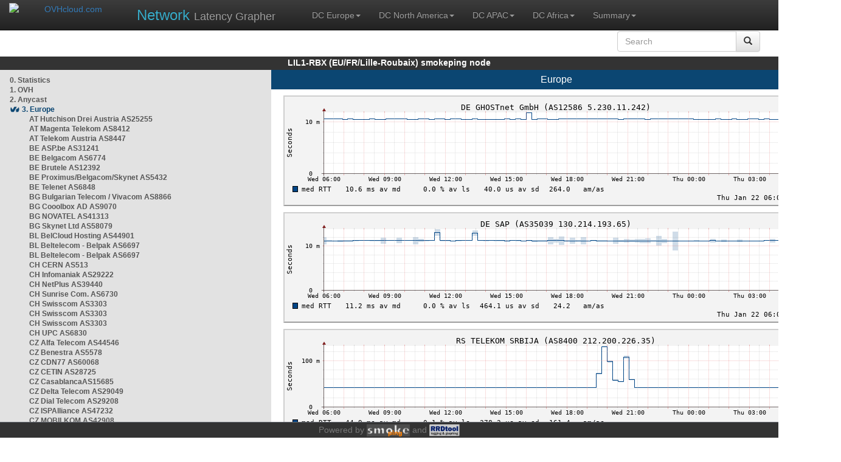

--- FILE ---
content_type: text/html; charset=utf-8
request_url: https://smokeping.ovh.net/smokeping/?target=EMEA
body_size: 11008
content:
<!doctype html>
<html lang="en">
	<head>
	<title>OVHcloud.com latency grapher for  Europe</title>
		<meta charset="UTF-8">
        	<!-- CSS for weathermap_ovh -->
	        <link rel="stylesheet" type="text/css" href="/css/smokeping_ovh.css" />
        	<!-- jQuery needed for dropdown menu -->
	        <script src="/js/jquery-1.11.3.min.js"></script>
        	<!-- Latest compiled and minified CSS -->
	        <link rel="stylesheet" type="text/css" href="/css/bootstrap.min.css">
        	<!-- Optional theme -->
	        <link rel="stylesheet" type="text/css" href="/css/bootstrap-theme.min.css">
        	<link rel="stylesheet" type="text/css" href="/css/bootstrap-submenu.min.css">
	        <!-- Latest compiled and minified JavaScript -->
	        <script src="/js/bootstrap.min.js" ></script>
        	<script src="/js/bootstrap-submenu.js"></script>
	        <!-- Smokeping Functions -->
        	<!--<script type="text/javascript" src="/js/smokeping_ovh.js"></script>-->
					<script type="text/javascript" src="/js/summary.js"></script>

		<link rel="shortcut icon" href="/favicon.ico">
		<meta http-equiv="Cache-Control" content="no-cache">
		<meta http-equiv="Pragma" CONTENT="no-cache">
		<meta http-equiv="Refresh" CONTENT="80">
		<meta charset="utf-8"> 
		<link rel="SHORTCUT ICON" href="/images/favicon.ico">

	</head>
	<body>
    		<header class="navbar navbar-inverse navbar-static-top bs-docs-nav">
	        <div class="content">
        	    <div class="navbar-header">
                	<a href="http://www.ovhcloud.com" target="_blank" title="OVHcloud.com Website"><img alt="OVHcloud.com" src="images/header_logo.png" class="navbar-brand-img"/></a>
	                <a href="" onClick="javascript:window.location.reload();" class="navbar-brand" title="Reload"><span class="navbar-brand2">Network </span>Latency Grapher</a>
        	    </div>
	            <nav class="collapse navbar-collapse bs-navbar-collapse">
        	        <ul class="nav navbar-nav navbar-left">
                	    <li class="dropdown">
                        	<a href="#" class="dropdown-toggle" data-toggle="dropdown">DC Europe<b class="caret"></b></a>
	                            <ul class="dropdown-menu">
																 
								<li><a class="hash de" href="http://fra1-lim.smokeping.ovh.net/smokeping??&target=EMEA&">FRA1-LIM (EU/DE/Frankfurt/Limburg)</a></li>
																								 
								<li><a class="hash fr" href="http://lil1-rbx.smokeping.ovh.net/smokeping??&target=EMEA&">LIL1-RBX (EU/FR/Lille-Roubaix)</a></li>
																								 
								<li><a class="hash fr" href="http://lil2-gra.smokeping.ovh.net/smokeping??&target=EMEA&">LIL2-GRA (EU/FR/Gravelines)</a></li>
																								 
								<li><a class="hash gb" href="http://lon1-eri.smokeping.ovh.net/smokeping??&target=EMEA&">LON1-ERI (EU/UK/London)</a></li>
																								 
								<li><a class="hash fr" href="http://sxb1-sbg.smokeping.ovh.net/smokeping??&target=EMEA&">SXB1-SBG (EU/FR/Strasbourg)</a></li>
																								 
								<li><a class="hash pl" href="http://waw1-oza.smokeping.ovh.net/smokeping??&target=EMEA&">WAW1-OZA (EU/PL/Warsaw)</a></li>
																								 
								<li><a class="hash fr" href="http://par3-cch01.smokeping.ovh.net/smokeping??&target=EMEA&">PAR3-CCH01 (EU/FR/Paris)</a></li>
																								 
								<li><a class="hash fr" href="http://par3-ieb01.smokeping.ovh.net/smokeping??&target=EMEA&">PAR3-IEB01 (EU/FR/Paris)</a></li>
																								 
								<li><a class="hash fr" href="http://par3-mr901.smokeping.ovh.net/smokeping??&target=EMEA&">PAR3-MR901 (EU/FR/Paris)</a></li>
																								 
								<li><a class="hash it" href="http://mil1-zvf01.smokeping.ovh.net/smokeping??&target=EMEA&">MIL1-ZVF (EU/IT/Milan A)</a></li>
																																																																																																																																																								 
								<li><a class="hash nl" href="http://lzams-a.smokeping.ovh.net/smokeping??&target=EMEA&">Localzone AMS (EU/NL/Amsterdam)</a></li>
																								 
								<li><a class="hash be" href="http://lzbru-a.smokeping.ovh.net/smokeping??&target=EMEA&">Localzone BRU (EU/BE/Brussels)</a></li>
																								 
								<li><a class="hash lu" href="http://lzlux-a.smokeping.ovh.net/smokeping??&target=EMEA&">Localzone LUX (EU/LU/Luxembourg)</a></li>
																								 
								<li><a class="hash es" href="http://lzmad-a.smokeping.ovh.net/smokeping??&target=EMEA&">Localzone MAD (EU/ES/Madrid)</a></li>
																								 
								<li><a class="hash pt" href="http://lzlis-a.smokeping.ovh.net/smokeping??&target=EMEA&">Localzone LIS (EU/PT/Lisboa)</a></li>
																								 
								<li><a class="hash ch" href="http://lzzrh-a.smokeping.ovh.net/smokeping??&target=EMEA&">Localzone ZRH (EU/CH/Zurich)</a></li>
																								 
								<li><a class="hash at" href="http://lzvie-a.smokeping.ovh.net/smokeping??&target=EMEA&">Localzone VIE (EU/AT/Vienna)</a></li>
																								 
								<li><a class="hash cz" href="http://lzprg-a.smokeping.ovh.net/smokeping??&target=EMEA&">Localzone PRG (EU/CZ/Prague)</a></li>
																								 
								<li><a class="hash bg" href="http://lzsof-a.smokeping.ovh.net/smokeping??&target=EMEA&">Localzone SOF (EU/BG/Sofia)</a></li>
																								 
								<li><a class="hash ro" href="http://lzbuh-a.smokeping.ovh.net/smokeping??&target=EMEA&">Localzone BUH (EU/RO/Bucharest)</a></li>
																								 
								<li><a class="hash fr" href="http://lzmrs-a.smokeping.ovh.net/smokeping??&target=EMEA&">Localzone MRS (EU/FR/Marseille)</a></li>
																								 
								<li><a class="hash it" href="http://lzmil-a.smokeping.ovh.net/smokeping??&target=EMEA&">Localzone MIL (EU/IT/Milan)</a></li>
																								 
								<li><a class="hash gb" href="http://lzmnc-a.smokeping.ovh.net/smokeping??&target=EMEA&">Localzone MNC (EU/GB/Manchester)</a></li>
																								 
								<li><a class="hash ie" href="http://lzdln-a.smokeping.ovh.net/smokeping??&target=EMEA&">Localzone DLN (EU/IE/Dublin)</a></li>
																								 
								<li><a class="hash dk" href="http://lzcph-a.smokeping.ovh.net/smokeping??&target=EMEA&">Localzone CPH (EU/DK/Copenhagen)</a></li>
																								 
								<li><a class="hash no" href="http://lzosl-a.smokeping.ovh.net/smokeping??&target=EMEA&">Localzone OSL (EU/NO/Oslo)</a></li>
																								 
								<li><a class="hash se" href="http://lzsto-a.smokeping.ovh.net/smokeping??&target=EMEA&">Localzone STO (EU/SE/Stockholm)</a></li>
																								 
								<li><a class="hash fi" href="http://lzhel-a.smokeping.ovh.net/smokeping??&target=EMEA&">Localzone HEL (EU/FI/Helsinki)</a></li>
																																																																																																																																																																																																																																								</ul>
                	    </li>
			    <li class="dropdown">
                                <a href="#" class="dropdown-toggle" data-toggle="dropdown">DC North America<b class="caret"></b></a>
                                    <ul class="dropdown-menu">
																																																																																																																																																																																																						 
									<li><a class="hash us" href="http://pdx1-hil.smokeping.ovh.net/smokeping??&target=EMEA&">PDX1-HIL (US/US2/Oregon)</a></li>
																											 
									<li><a class="hash us" href="http://was1-vin.smokeping.ovh.net/smokeping??&target=EMEA&">WAS1-VIN (US/US1/Virginia)</a></li>
																											 
									<li><a class="hash ca" href="http://ymq1-bhs.smokeping.ovh.net/smokeping??&target=EMEA&">YMQ1-BHS (CA/QC/Beauharnois)</a></li>
																											 
									<li><a class="hash ca" href="http://yto1-yyz01.smokeping.ovh.net/smokeping??&target=EMEA&">YTO1-YYZ01 (CA/Toronto)</a></li>
																																																																																																																																																																																																																																																																																																																																																																																																																																							 
									<li><a class="hash us" href="http://lzatl-a.smokeping.ovh.net/smokeping??&target=EMEA&">Localzone ATL (US/US/Atlanta)</a></li>
																											 
									<li><a class="hash us" href="http://lzbos-a.smokeping.ovh.net/smokeping??&target=EMEA&">Localzone BOS (US/US/Boston)</a></li>
																											 
									<li><a class="hash us" href="http://lzchi-a.smokeping.ovh.net/smokeping??&target=EMEA&">Localzone CHI (US/US/Chicago)</a></li>
																											 
									<li><a class="hash us" href="http://lzdal-a.smokeping.ovh.net/smokeping??&target=EMEA&">Localzone DAL (US/US/Dallas)</a></li>
																											 
									<li><a class="hash us" href="http://lzden-a.smokeping.ovh.net/smokeping??&target=EMEA&">Localzone DEN (US/US/Denver)</a></li>
																											 
									<li><a class="hash us" href="http://lzlax-a.smokeping.ovh.net/smokeping??&target=EMEA&">Localzone LAX (US/US/Los Angeles)</a></li>
																											 
									<li><a class="hash us" href="http://lzmia-a.smokeping.ovh.net/smokeping??&target=EMEA&">Localzone MIA (US/US/Miami)</a></li>
																											 
									<li><a class="hash us" href="http://lznyc-a.smokeping.ovh.net/smokeping??&target=EMEA&">Localzone NYC (US/US/New York)</a></li>
																											 
									<li><a class="hash us" href="http://lzpao-a.smokeping.ovh.net/smokeping??&target=EMEA&">Localzone PAO (US/US/Palo Alto)</a></li>
																											 
									<li><a class="hash us" href="http://lzsea-a.smokeping.ovh.net/smokeping??&target=EMEA&">Localzone SEA (US/US/Seattle)</a></li>
																											 
									<li><a class="hash us" href="http://lzstl-a.smokeping.ovh.net/smokeping??&target=EMEA&">Localzone STL (US/US/Saint-Louis)</a></li>
																											 
									<li><a class="hash us" href="http://lzslc-a.smokeping.ovh.net/smokeping??&target=EMEA&">Localzone SLC (US/US/Salt Lake City)</a></li>
																																				                                    </ul>
                            </li>
			    <li class="dropdown">
                                <a href="#" class="dropdown-toggle" data-toggle="dropdown">DC APAC<b class="caret"></b></a>
                                    <ul class="dropdown-menu">
																																																																																																																																																																																																																																																																														 
									<li><a class="hash sg" href="http://sin1-sgcs2.smokeping.ovh.net/smokeping??&target=EMEA&">SIN-SGCS2 (SG/Singapore)</a></li>
																											 
									<li><a class="hash au" href="http://syd1-sy2.smokeping.ovh.net/smokeping??&target=EMEA&">SYD-SY2 (AUS/Sydney)</a></li>
																											 
									<li><a class="hash in" href="http://bom1-ynm1.smokeping.ovh.net/smokeping??&target=EMEA&">BOM1-YNM1 (IN/Mumbai)</a></li>
																																																																																																																																																																																																																																																																																																																																																																																																																																																																																																																																																																																																																		                                    </ul>
                            </li>
                	    <li class="dropdown">
                        	<a href="#" class="dropdown-toggle" data-toggle="dropdown">DC Africa<b class="caret"></b></a>
	                            <ul class="dropdown-menu">
																																																																																																																																																																																																																																																																																																																																																																																																																																																																																																																																																																																																																																																																																																																																																																																																																 
								<li><a class="hash ma" href="http://lzrba-a.smokeping.ovh.net/smokeping??&target=EMEA&">Localzone RBA (AF/MA/Rabat)</a></li>
																								</ul>
                	    </li>
															<li class="dropdown">
															<a href="#" class="dropdown-toggle" data-toggle="dropdown">Summary<b class="caret"></b></a>
                                    <ul class="dropdown-menu">
																			<li><a class="hash summary" href="/smokeping/#dc-pop-latency-matrix">DC/POP Latency Matrix</a></li>
																			<li><a class="hash summary" href="/smokeping/#dc-dc-latency-matrix">DC/DC Latency Matrix</a></li>
																		</ul>
														</li>
			</ul>
			<div class="nav navbar-nav navbar-right">
			        <form class="navbar-form" role="search" method="get" action="smokeping" enctype="multipart/form-data" name="hswitch">
			        <div class="input-group">
			            <input type="text" class="form-control" placeholder="Search" name="filter" onchange="hswitch.submit()">
			            <div class="input-group-btn">
			             	<button class="btn btn-default" type="submit"><i class="glyphicon glyphicon-search"></i></button>
			            </div>
			        </div>
			        </form>
			</div>
		    </nav>
		</div>
		</header>

	    	<div id="smokeping_title">LIL1-RBX (EU/FR/Lille-Roubaix) smokeping node</div>
	
		<div class="content">
			<div style="display: table-row" class="content">
				<div id="menu"><ul class="menu"><li class="menuitem"><a class="link" HREF="?target=_charts">0.&nbsp;Statistics</a>&nbsp;&nbsp;</li>
<li class="menuitem"><a class="link" HREF="?target=OVH">1.&nbsp;OVH</a>&nbsp;&nbsp;&nbsp;&nbsp;&nbsp;&nbsp;&nbsp;&nbsp;&nbsp;</li>
<li class="menuitem"><a class="link" HREF="?target=ANYCAST">2.&nbsp;Anycast</a>&nbsp;&nbsp;&nbsp;&nbsp;&nbsp;</li>
<li class="menuactive"><a class="active" HREF="?target=EMEA">3.&nbsp;Europe</a>&nbsp;&nbsp;&nbsp;&nbsp;&nbsp;&nbsp;</li>
<ul class="menuactive"><ul class="menu"><li class="menuitem"><a class="link" HREF="?target=EMEA.AS25255">AT&nbsp;Hutchison&nbsp;Drei&nbsp;Austria&nbsp;AS25255</a></li>
<li class="menuitem"><a class="link" HREF="?target=EMEA.AS8412-1">AT&nbsp;Magenta&nbsp;Telekom&nbsp;AS8412</a></li>
<li class="menuitem"><a class="link" HREF="?target=EMEA.AS8447">AT&nbsp;Telekom&nbsp;Austria&nbsp;AS8447</a></li>
<li class="menuitem"><a class="link" HREF="?target=EMEA.AS31241">BE&nbsp;ASP.be&nbsp;AS31241</a></li>
<li class="menuitem"><a class="link" HREF="?target=EMEA.AS6774">BE&nbsp;Belgacom&nbsp;AS6774</a></li>
<li class="menuitem"><a class="link" HREF="?target=EMEA.AS12392">BE&nbsp;Brutele&nbsp;AS12392</a></li>
<li class="menuitem"><a class="link" HREF="?target=EMEA.AS5432">BE&nbsp;Proximus/Belgacom/Skynet&nbsp;AS5432</a></li>
<li class="menuitem"><a class="link" HREF="?target=EMEA.AS6848">BE&nbsp;Telenet&nbsp;AS6848</a></li>
<li class="menuitem"><a class="link" HREF="?target=EMEA.AS8866">BG&nbsp;Bulgarian&nbsp;Telecom&nbsp;/&nbsp;Vivacom&nbsp;AS8866</a></li>
<li class="menuitem"><a class="link" HREF="?target=EMEA.AS9070">BG&nbsp;Cooolbox&nbsp;AD&nbsp;AS9070</a></li>
<li class="menuitem"><a class="link" HREF="?target=EMEA.AS41313">BG&nbsp;NOVATEL&nbsp;AS41313</a></li>
<li class="menuitem"><a class="link" HREF="?target=EMEA.AS58079">BG&nbsp;Skynet&nbsp;Ltd&nbsp;AS58079</a></li>
<li class="menuitem"><a class="link" HREF="?target=EMEA.AS44901">BL&nbsp;BelCloud&nbsp;Hosting&nbsp;AS44901</a></li>
<li class="menuitem"><a class="link" HREF="?target=EMEA.AS6697-1">BL&nbsp;Beltelecom&nbsp;-&nbsp;Belpak&nbsp;AS6697</a></li>
<li class="menuitem"><a class="link" HREF="?target=EMEA.AS6697">BL&nbsp;Beltelecom&nbsp;-&nbsp;Belpak&nbsp;AS6697</a></li>
<li class="menuitem"><a class="link" HREF="?target=EMEA.AS513">CH&nbsp;CERN&nbsp;AS513</a></li>
<li class="menuitem"><a class="link" HREF="?target=EMEA.AS29222">CH&nbsp;Infomaniak&nbsp;AS29222</a></li>
<li class="menuitem"><a class="link" HREF="?target=EMEA.AS39440">CH&nbsp;NetPlus&nbsp;AS39440</a></li>
<li class="menuitem"><a class="link" HREF="?target=EMEA.AS6730">CH&nbsp;Sunrise&nbsp;Com.&nbsp;AS6730</a></li>
<li class="menuitem"><a class="link" HREF="?target=EMEA.AS3303">CH&nbsp;Swisscom&nbsp;AS3303</a></li>
<li class="menuitem"><a class="link" HREF="?target=EMEA.AS3303-2">CH&nbsp;Swisscom&nbsp;AS3303</a></li>
<li class="menuitem"><a class="link" HREF="?target=EMEA.AS3303-3">CH&nbsp;Swisscom&nbsp;AS3303</a></li>
<li class="menuitem"><a class="link" HREF="?target=EMEA.AS6830-2">CH&nbsp;UPC&nbsp;AS6830</a></li>
<li class="menuitem"><a class="link" HREF="?target=EMEA.AS44546">CZ&nbsp;Alfa&nbsp;Telecom&nbsp;AS44546</a></li>
<li class="menuitem"><a class="link" HREF="?target=EMEA.AS5578">CZ&nbsp;Benestra&nbsp;AS5578</a></li>
<li class="menuitem"><a class="link" HREF="?target=EMEA.AS60068">CZ&nbsp;CDN77&nbsp;AS60068</a></li>
<li class="menuitem"><a class="link" HREF="?target=EMEA.AS28725">CZ&nbsp;CETIN&nbsp;AS28725</a></li>
<li class="menuitem"><a class="link" HREF="?target=EMEA.AS15685">CZ&nbsp;CasablancaAS15685</a></li>
<li class="menuitem"><a class="link" HREF="?target=EMEA.AS29049">CZ&nbsp;Delta&nbsp;Telecom&nbsp;AS29049</a></li>
<li class="menuitem"><a class="link" HREF="?target=EMEA.AS29208">CZ&nbsp;Dial&nbsp;Telecom&nbsp;AS29208</a></li>
<li class="menuitem"><a class="link" HREF="?target=EMEA.AS47232">CZ&nbsp;ISPAlliance&nbsp;AS47232</a></li>
<li class="menuitem"><a class="link" HREF="?target=EMEA.AS42908">CZ&nbsp;MOBILKOM&nbsp;AS42908</a></li>
<li class="menuitem"><a class="link" HREF="?target=EMEA.AS5610">CZ&nbsp;O2&nbsp;AS5610</a></li>
<li class="menuitem"><a class="link" HREF="?target=EMEA.AS30764">CZ&nbsp;PODA&nbsp;AS30764</a></li>
<li class="menuitem"><a class="link" HREF="?target=EMEA.AS30764-1">CZ&nbsp;SKYNET-PODA&nbsp;AS30764</a></li>
<li class="menuitem"><a class="link" HREF="?target=EMEA.AS16019">CZ&nbsp;Vodafone&nbsp;AS16019</a></li>
<li class="menuitem"><a class="link" HREF="?target=EMEA.AS8560">DE&nbsp;1and1&nbsp;AS8560</a></li>
<li class="menuitem"><a class="link" HREF="?target=EMEA.AS3209">DE&nbsp;Arcor&nbsp;AS3209</a></li>
<li class="menuitem"><a class="link" HREF="?target=EMEA.AS60068-2">DE&nbsp;CDN77&nbsp;AS60068</a></li>
<li class="menuitem"><a class="link" HREF="?target=EMEA.AS62240-1">DE&nbsp;Clouvider&nbsp;UK&nbsp;AS62240</a></li>
<li class="menuitem"><a class="link" HREF="?target=EMEA.AS33891">DE&nbsp;Core&nbsp;Backbone&nbsp;AS33891</a></li>
<li class="menuitem"><a class="link" HREF="?target=EMEA.AS3320">DE&nbsp;DTAG&nbsp;AS3320</a></li>
<li class="menuitem"><a class="link" HREF="?target=EMEA.AS3320-1">DE&nbsp;DTAG&nbsp;AS3320</a></li>
<li class="menuitem"><a class="link" HREF="?target=EMEA.AS14061-EU-FRA1-1">DE&nbsp;Digital&nbsp;Ocean&nbsp;FRA1-1&nbsp;AS14061</a></li>
<li class="menuitem"><a class="link" HREF="?target=EMEA.AS12586">DE&nbsp;GHOSTnet&nbsp;GmbH&nbsp;AS12586</a></li>
<li class="menuitem"><a class="link" HREF="?target=EMEA.AS3257">DE&nbsp;GTT&nbsp;&nbsp;AS3257</a></li>
<li class="menuitem"><a class="link" HREF="?target=EMEA.AS13184">DE&nbsp;HANSENET&nbsp;AS13184</a></li>
<li class="menuitem"><a class="link" HREF="?target=EMEA.AS16097">DE&nbsp;HLkomm&nbsp;AS16097</a></li>
<li class="menuitem"><a class="link" HREF="?target=EMEA.AS24940">DE&nbsp;Hetzner&nbsp;AS24940</a></li>
<li class="menuitem"><a class="link" HREF="?target=EMEA.AS24940-1">DE&nbsp;Hetzner&nbsp;AS24940</a></li>
<li class="menuitem"><a class="link" HREF="?target=EMEA.AS24940-v6">DE&nbsp;Hetzner&nbsp;AS24940&nbsp;IPv6</a></li>
<li class="menuitem"><a class="link" HREF="?target=EMEA.AS31334">DE&nbsp;Kabel&nbsp;Deutschland&nbsp;AS31334</a></li>
<li class="menuitem"><a class="link" HREF="?target=EMEA.AS28753">DE&nbsp;Leaseweb&nbsp;Deutschland&nbsp;AS28753</a></li>
<li class="menuitem"><a class="link" HREF="?target=EMEA.AS8422">DE&nbsp;NETCOLOGNE&nbsp;AS8422</a></li>
<li class="menuitem"><a class="link" HREF="?target=EMEA.AS39706">DE&nbsp;O2&nbsp;AS39706</a></li>
<li class="menuitem"><a class="link" HREF="?target=EMEA.AS35039">DE&nbsp;SAP&nbsp;AS35039</a></li>
<li class="menuitem"><a class="link" HREF="?target=EMEA.AS49544-6">DE&nbsp;i3D&nbsp;Germany,&nbsp;Frankfurt&nbsp;AS49544</a></li>
<li class="menuitem"><a class="link" HREF="?target=EMEA.AS48564">DK&nbsp;IPVISION&nbsp;-&nbsp;IP&nbsp;Vision&nbsp;A/S&nbsp;AS48564</a></li>
<li class="menuitem"><a class="link" HREF="?target=EMEA.AS16338">ES&nbsp;Auna&nbsp;AS16338</a></li>
<li class="menuitem"><a class="link" HREF="?target=EMEA.AS12357">ES&nbsp;Comunitel&nbsp;AS12357</a></li>
<li class="menuitem"><a class="link" HREF="?target=EMEA.AS12338">ES&nbsp;Euskaltel&nbsp;AS12338</a></li>
<li class="menuitem"><a class="link" HREF="?target=EMEA.AS12334">ES&nbsp;Mundo&nbsp;R&nbsp;cable&nbsp;AS12334</a></li>
<li class="menuitem"><a class="link" HREF="?target=EMEA.AS12479">ES&nbsp;Orange&nbsp;AS12479</a></li>
<li class="menuitem"><a class="link" HREF="?target=EMEA.AS29119">ES&nbsp;ServiHosting&nbsp;AS29119</a></li>
<li class="menuitem"><a class="link" HREF="?target=EMEA.AS3352-1">ES&nbsp;Telefonica&nbsp;AS3352-1</a></li>
<li class="menuitem"><a class="link" HREF="?target=EMEA.AS12956">ES&nbsp;Telxius&nbsp;Cable&nbsp;AS12956</a></li>
<li class="menuitem"><a class="link" HREF="?target=EMEA.AS49544-20">ES&nbsp;i3D&nbsp;Spain,&nbsp;Madrid&nbsp;AS49544</a></li>
<li class="menuitem"><a class="link" HREF="?target=EMEA.AS6739-1">ES&nbsp;vodafone&nbsp;ONO&nbsp;AS6739-1</a></li>
<li class="menuitem"><a class="link" HREF="?target=EMEA.AS16509-eu-central-1">EU&nbsp;Amazon&nbsp;eu-central-1&nbsp;AS16509</a></li>
<li class="menuitem"><a class="link" HREF="?target=EMEA.AS16509-eu-west-1">EU&nbsp;Amazon&nbsp;eu-west-1&nbsp;AS16509</a></li>
<li class="menuitem"><a class="link" HREF="?target=EMEA.AS16509-eu-west-2">EU&nbsp;Amazon&nbsp;eu-west-2&nbsp;AS16509</a></li>
<li class="menuitem"><a class="link" HREF="?target=EMEA.AS16509-eu-west-3">EU&nbsp;Amazon&nbsp;eu-west-3&nbsp;AS16509</a></li>
<li class="menuitem"><a class="link" HREF="?target=EMEA.AS3336">FI&nbsp;Elisa&nbsp;AS719</a></li>
<li class="menuitem"><a class="link" HREF="?target=EMEA.AS1759">FI&nbsp;Sonera&nbsp;AS1759</a></li>
<li class="menuitem"><a class="link" HREF="?target=EMEA.AS16128">FR&nbsp;Agarik&nbsp;AS16128</a></li>
<li class="menuitem"><a class="link" HREF="?target=EMEA.AS20940-1">FR&nbsp;Akamai&nbsp;Paris&nbsp;AS20940</a></li>
<li class="menuitem"><a class="link" HREF="?target=EMEA.AS5410">FR&nbsp;Bouygues&nbsp;AS5410</a></li>
<li class="menuitem"><a class="link" HREF="?target=EMEA.AS5410-1">FR&nbsp;Bouygues&nbsp;AS5410</a></li>
<li class="menuitem"><a class="link" HREF="?target=EMEA.AS12322">FR&nbsp;Free&nbsp;AS12322</a></li>
<li class="menuitem"><a class="link" HREF="?target=EMEA.AS12322-1">FR&nbsp;Free&nbsp;AS12322</a></li>
<li class="menuitem"><a class="link" HREF="?target=EMEA.AS20766">FR&nbsp;Gitoyen&nbsp;AS20766</a></li>
<li class="menuitem"><a class="link" HREF="?target=EMEA.AS15169-99">FR&nbsp;Google&nbsp;GCP&nbsp;AS15169</a></li>
<li class="menuitem"><a class="link" HREF="?target=EMEA.AS29075-IELO">FR&nbsp;IELO-LIAZO&nbsp;AS29075</a></li>
<li class="menuitem"><a class="link" HREF="?target=EMEA.AS21409">FR&nbsp;Ikoula&nbsp;AS21409</a></li>
<li class="menuitem"><a class="link" HREF="?target=EMEA.AS12876-1">FR&nbsp;Online&nbsp;AS12876</a></li>
<li class="menuitem"><a class="link" HREF="?target=EMEA.AS3215-2">FR&nbsp;Orange&nbsp;AS3215</a></li>
<li class="menuitem"><a class="link" HREF="?target=EMEA.AS3215-SOUTHFRANCE-1">FR&nbsp;Orange&nbsp;AS3215</a></li>
<li class="menuitem"><a class="link" HREF="?target=EMEA.AS3215">FR&nbsp;Orange&nbsp;AS3215</a></li>
<li class="menuitem"><a class="link" HREF="?target=EMEA.AS3215-1">FR&nbsp;Orange&nbsp;AS3215</a></li>
<li class="menuitem"><a class="link" HREF="?target=EMEA.AS5511">FR&nbsp;Orange&nbsp;AS5511</a></li>
<li class="menuitem"><a class="link" HREF="?target=EMEA.AS15557">FR&nbsp;SFR&nbsp;AS15557</a></li>
<li class="menuitem"><a class="link" HREF="?target=EMEA.AS39116">FR&nbsp;TH2&nbsp;AS39116</a></li>
<li class="menuitem"><a class="link" HREF="?target=EMEA.AS15133">FR&nbsp;Verizon&nbsp;Edgecast&nbsp;Paris&nbsp;AS15133</a></li>
<li class="menuitem"><a class="link" HREF="?target=EMEA.AS8218-1">FR&nbsp;Zayo&nbsp;France&nbsp;-&nbsp;Marseille&nbsp;AS8218</a></li>
<li class="menuitem"><a class="link" HREF="?target=EMEA.AS203964-ATLAS1012048-V6">HR&nbsp;AS203964&nbsp;4Tel&nbsp;Telekomunikacije&nbsp;IPv6</a></li>
<li class="menuitem"><a class="link" HREF="?target=EMEA.AS2108-ATLAS6327-V6">HR&nbsp;AS2108&nbsp;Croatian&nbsp;Academic&nbsp;and&nbsp;Research&nbsp;Network&nbsp;IPv6</a></li>
<li class="menuitem"><a class="link" HREF="?target=EMEA.AS2108-ATLAS29909-V6">HR&nbsp;AS2108&nbsp;Croatian&nbsp;Academic&nbsp;and&nbsp;Research&nbsp;Network&nbsp;IPv6</a></li>
<li class="menuitem"><a class="link" HREF="?target=EMEA.AS31012-ATLAS1012107-V6">HR&nbsp;AS31012&nbsp;A1&nbsp;Hrvatska&nbsp;IPv6</a></li>
<li class="menuitem"><a class="link" HREF="?target=EMEA.AS5391-ATLAS53815-V6">HR&nbsp;AS5391&nbsp;Hrvatski&nbsp;Telekom&nbsp;d.d.&nbsp;IPv6</a></li>
<li class="menuitem"><a class="link" HREF="?target=EMEA.AS5391-ATLAS1012047-V6">HR&nbsp;AS5391&nbsp;Hrvatski&nbsp;Telekom&nbsp;d.d.&nbsp;IPv6</a></li>
<li class="menuitem"><a class="link" HREF="?target=EMEA.AS61211-ATLAS21283-V6">HR&nbsp;AS61211&nbsp;SETCOR&nbsp;IPv6</a></li>
<li class="menuitem"><a class="link" HREF="?target=EMEA.AS12810-ATLAS64089">HR AS12810&nbsp;A1&nbsp;Hrvatska&nbsp;IPv4</a></li>
<li class="menuitem"><a class="link" HREF="?target=EMEA.AS13046-ATLAS60673">HR AS13046&nbsp;Hrvatski&nbsp;Telekom&nbsp;d.d.&nbsp;IPv4</a></li>
<li class="menuitem"><a class="link" HREF="?target=EMEA.AS13046-ATLAS52836">HR AS13046&nbsp;Hrvatski&nbsp;Telekom&nbsp;d.d.&nbsp;IPv4</a></li>
<li class="menuitem"><a class="link" HREF="?target=EMEA.AS13046-ATLAS62062">HR AS13046&nbsp;Hrvatski&nbsp;Telekom&nbsp;d.d.&nbsp;IPv4</a></li>
<li class="menuitem"><a class="link" HREF="?target=EMEA.AS15994-ATLAS64699">HR AS15994&nbsp;A1&nbsp;Hrvatska&nbsp;IPv4</a></li>
<li class="menuitem"><a class="link" HREF="?target=EMEA.AS1886-ATLAS11737">HR AS1886&nbsp;BT&nbsp;NET&nbsp;za&nbsp;trgovinu&nbsp;i&nbsp;usluge&nbsp;IPv4</a></li>
<li class="menuitem"><a class="link" HREF="?target=EMEA.AS203964-ATLAS1012048">HR AS203964&nbsp;4Tel&nbsp;Telekomunikacije&nbsp;IPv4</a></li>
<li class="menuitem"><a class="link" HREF="?target=EMEA.AS204020-ATLAS64025">HR AS204020&nbsp;Fenice&nbsp;Telekom&nbsp;Grupa&nbsp;IPv4</a></li>
<li class="menuitem"><a class="link" HREF="?target=EMEA.AS205714-ATLAS15737">HR AS205714&nbsp;Telemach&nbsp;Hrvatska&nbsp;IPv4</a></li>
<li class="menuitem"><a class="link" HREF="?target=EMEA.AS205714-ATLAS60008">HR AS205714&nbsp;Telemach&nbsp;Hrvatska&nbsp;IPv4</a></li>
<li class="menuitem"><a class="link" HREF="?target=EMEA.AS208764-ATLAS50605">HR AS208764&nbsp;FRANZ&nbsp;NET&nbsp;IPv4</a></li>
<li class="menuitem"><a class="link" HREF="?target=EMEA.AS2108-ATLAS29909">HR AS2108&nbsp;Croatian&nbsp;Academic&nbsp;and&nbsp;Research&nbsp;Network&nbsp;IPv4</a></li>
<li class="menuitem"><a class="link" HREF="?target=EMEA.AS2108-ATLAS13593">HR AS2108&nbsp;Croatian&nbsp;Academic&nbsp;and&nbsp;Research&nbsp;Network&nbsp;IPv4</a></li>
<li class="menuitem"><a class="link" HREF="?target=EMEA.AS2108-ATLAS6327">HR AS2108&nbsp;Croatian&nbsp;Academic&nbsp;and&nbsp;Research&nbsp;Network&nbsp;IPv4</a></li>
<li class="menuitem"><a class="link" HREF="?target=EMEA.AS31012-ATLAS1012107">HR AS31012&nbsp;A1&nbsp;Hrvatska&nbsp;IPv4</a></li>
<li class="menuitem"><a class="link" HREF="?target=EMEA.AS34362-ATLAS11723">HR AS34362&nbsp;Terrakom&nbsp;IPv4</a></li>
<li class="menuitem"><a class="link" HREF="?target=EMEA.AS34594-ATLAS62794">HR AS34594&nbsp;Telemach&nbsp;Hrvatska&nbsp;IPv4</a></li>
<li class="menuitem"><a class="link" HREF="?target=EMEA.AS34594-ATLAS10068">HR AS34594&nbsp;Telemach&nbsp;Hrvatska&nbsp;IPv4</a></li>
<li class="menuitem"><a class="link" HREF="?target=EMEA.AS5391-ATLAS1012047">HR AS5391&nbsp;Hrvatski&nbsp;Telekom&nbsp;d.d.&nbsp;IPv4</a></li>
<li class="menuitem"><a class="link" HREF="?target=EMEA.AS5391-ATLAS53815">HR AS5391&nbsp;Hrvatski&nbsp;Telekom&nbsp;d.d.&nbsp;IPv4</a></li>
<li class="menuitem"><a class="link" HREF="?target=EMEA.AS5391-ATLAS14061">HR AS5391&nbsp;Hrvatski&nbsp;Telekom&nbsp;d.d.&nbsp;IPv4</a></li>
<li class="menuitem"><a class="link" HREF="?target=EMEA.AS61094-ATLAS27902">HR AS61094&nbsp;CRATIS&nbsp;IPv4</a></li>
<li class="menuitem"><a class="link" HREF="?target=EMEA.AS61211-ATLAS21283">HR AS61211&nbsp;SETCOR&nbsp;IPv4</a></li>
<li class="menuitem"><a class="link" HREF="?target=EMEA.AS50261">HU&nbsp;ACE&nbsp;Telecom&nbsp;Kft&nbsp;AS50261</a></li>
<li class="menuitem"><a class="link" HREF="?target=EMEA.AS5466">IE&nbsp;Eircom&nbsp;AS5466</a></li>
<li class="menuitem"><a class="link" HREF="?target=EMEA.AS12874">IT&nbsp;Fastweb&nbsp;AS12874</a></li>
<li class="menuitem"><a class="link" HREF="?target=EMEA.AS34758">IT&nbsp;INTERPLANET-IT&nbsp;AS34758</a></li>
<li class="menuitem"><a class="link" HREF="?target=EMEA.AS15589-1">IT&nbsp;IRIDEOS&nbsp;S.P.A.&nbsp;AS15589</a></li>
<li class="menuitem"><a class="link" HREF="?target=EMEA.AS29447">IT&nbsp;Iliad&nbsp;Italia&nbsp;AS29447</a></li>
<li class="menuitem"><a class="link" HREF="?target=EMEA.AS210278">IT&nbsp;Sky&nbsp;Italia&nbsp;AS210278</a></li>
<li class="menuitem"><a class="link" HREF="?target=EMEA.AS20746">IT&nbsp;TELECOM&nbsp;ITALIA&nbsp;AS20746</a></li>
<li class="menuitem"><a class="link" HREF="?target=EMEA.AS3269">IT&nbsp;TELECOM&nbsp;ITALIA&nbsp;AS3269</a></li>
<li class="menuitem"><a class="link" HREF="?target=EMEA.AS8612">IT&nbsp;Tiscali&nbsp;AS8612</a></li>
<li class="menuitem"><a class="link" HREF="?target=EMEA.AS30722">IT&nbsp;Vodafone&nbsp;Italia&nbsp;AS30722</a></li>
<li class="menuitem"><a class="link" HREF="?target=EMEA.AS1267-1">IT&nbsp;WINDTRE&nbsp;AS1267</a></li>
<li class="menuitem"><a class="link" HREF="?target=EMEA.AS49544-9">IT&nbsp;i3D&nbsp;Italy,&nbsp;Milan&nbsp;AS49544</a></li>
<li class="menuitem"><a class="link" HREF="?target=EMEA.AS43727">KWANT&nbsp;TELECOM&nbsp;AS43727</a></li>
<li class="menuitem"><a class="link" HREF="?target=EMEA.AS33922">LT&nbsp;NTT&nbsp;AS33922</a></li>
<li class="menuitem"><a class="link" HREF="?target=EMEA.AS21211">LT&nbsp;SKYNET&nbsp;AS21211</a></li>
<li class="menuitem"><a class="link" HREF="?target=EMEA.AS8764">LT&nbsp;TEO&nbsp;AS8764</a></li>
<li class="menuitem"><a class="link" HREF="?target=EMEA.AS21412">LT&nbsp;UAB&nbsp;Cgates&nbsp;AS21412</a></li>
<li class="menuitem"><a class="link" HREF="?target=EMEA.AS15435">NL&nbsp;Caiway&nbsp;AS15435</a></li>
<li class="menuitem"><a class="link" HREF="?target=EMEA.AS34343">NL&nbsp;Eweka&nbsp;Usenet&nbsp;AS34343</a></li>
<li class="menuitem"><a class="link" HREF="?target=EMEA.AS1136">NL&nbsp;KPN&nbsp;National&nbsp;AS1136</a></li>
<li class="menuitem"><a class="link" HREF="?target=EMEA.AS60781">NL&nbsp;Leaseweb&nbsp;Netherlands&nbsp;AS60781</a></li>
<li class="menuitem"><a class="link" HREF="?target=EMEA.AS43350">NL&nbsp;NForce&nbsp;Entertainment&nbsp;B.V.&nbsp;AS43350</a></li>
<li class="menuitem"><a class="link" HREF="?target=EMEA.AS50673">NL&nbsp;Serverius&nbsp;AS50673</a></li>
<li class="menuitem"><a class="link" HREF="?target=EMEA.AS209181">NL&nbsp;Zenex&nbsp;5ive&nbsp;AS209181</a></li>
<li class="menuitem"><a class="link" HREF="?target=EMEA.AS49544-11">NL&nbsp;i3D&nbsp;The&nbsp;Netherlands,&nbsp;Amsterdam&nbsp;AS49544</a></li>
<li class="menuitem"><a class="link" HREF="?target=EMEA.AS49544-12">NL&nbsp;i3D&nbsp;The&nbsp;Netherlands,&nbsp;Heerlen&nbsp;AS49544</a></li>
<li class="menuitem"><a class="link" HREF="?target=EMEA.AS49544-13">NL&nbsp;i3D&nbsp;The&nbsp;Netherlands,&nbsp;Rotterdam&nbsp;AS49544</a></li>
<li class="menuitem"><a class="link" HREF="?target=EMEA.AS24723">PL&nbsp;Atman&nbsp;AS24723</a></li>
<li class="menuitem"><a class="link" HREF="?target=EMEA.AS57367">PL&nbsp;Atman&nbsp;AS57367</a></li>
<li class="menuitem"><a class="link" HREF="?target=EMEA.AS198591">PL&nbsp;CLUDO&nbsp;AS198591</a></li>
<li class="menuitem"><a class="link" HREF="?target=EMEA.AS20804">PL&nbsp;Exatel&nbsp;AS20804</a></li>
<li class="menuitem"><a class="link" HREF="?target=EMEA.AS9009">PL&nbsp;M247&nbsp;AS9009</a></li>
<li class="menuitem"><a class="link" HREF="?target=EMEA.AS8308">PL&nbsp;NASK&nbsp;AS8308</a></li>
<li class="menuitem"><a class="link" HREF="?target=EMEA.AS8374">PL&nbsp;Polkomtel&nbsp;AS8374</a></li>
<li class="menuitem"><a class="link" HREF="?target=EMEA.AS8374-2">PL&nbsp;Polkomtel&nbsp;AS8374-2</a></li>
<li class="menuitem"><a class="link" HREF="?target=EMEA.AS41421">PL&nbsp;StarNet&nbsp;AS41421</a></li>
<li class="menuitem"><a class="link" HREF="?target=EMEA.AS29596">PL&nbsp;Telekomunikacja&nbsp;Internetowa&nbsp;AS29596</a></li>
<li class="menuitem"><a class="link" HREF="?target=EMEA.AS51426">PL&nbsp;Teleport&nbsp;AS51426</a></li>
<li class="menuitem"><a class="link" HREF="?target=EMEA.AS29314">PL&nbsp;VECTRA&nbsp;AS29314</a></li>
<li class="menuitem"><a class="link" HREF="?target=EMEA.AS8970">PL&nbsp;WASK&nbsp;AS8970</a></li>
<li class="menuitem"><a class="link" HREF="?target=EMEA.AS49544-14">PL&nbsp;i3D&nbsp;Poland,&nbsp;Warsaw&nbsp;AS49544</a></li>
<li class="menuitem"><a class="link" HREF="?target=EMEA.AS12926">PT&nbsp;AR&nbsp;TELECOM&nbsp;AS12926</a></li>
<li class="menuitem"><a class="link" HREF="?target=EMEA.AS15457-ATLAS54938-V6">PT&nbsp;AS15457&nbsp;NOS_MADEIRA&nbsp;IPv6</a></li>
<li class="menuitem"><a class="link" HREF="?target=EMEA.AS1930-ATLAS25598-V6">PT&nbsp;AS1930&nbsp;RCCN&nbsp;IPv6</a></li>
<li class="menuitem"><a class="link" HREF="?target=EMEA.AS210374-ATLAS1002598-V6">PT&nbsp;AS210374&nbsp;FINALSPACE&nbsp;IPv6</a></li>
<li class="menuitem"><a class="link" HREF="?target=EMEA.AS212616-KMA-ADVANCED">PT&nbsp;AS212616&nbsp;START&nbsp;IPv4</a></li>
<li class="menuitem"><a class="link" HREF="?target=EMEA.AS214213-ATLAS1010429-V6">PT&nbsp;AS214213&nbsp;START&nbsp;IPv6</a></li>
<li class="menuitem"><a class="link" HREF="?target=EMEA.AS214213-ATLAS7493-V6">PT&nbsp;AS214213&nbsp;START&nbsp;IPv6</a></li>
<li class="menuitem"><a class="link" HREF="?target=EMEA.AS3243-ATLAS50483-V6">PT&nbsp;AS3243&nbsp;MEO-RESIDENCIAL&nbsp;IPv6</a></li>
<li class="menuitem"><a class="link" HREF="?target=EMEA.AS39384-ATLAS6667-V6">PT&nbsp;AS39384&nbsp;RACKFIBER&nbsp;IPv6</a></li>
<li class="menuitem"><a class="link" HREF="?target=EMEA.AS62416-ATLAS12219-V6">PT&nbsp;AS62416&nbsp;PTServidor&nbsp;IPv6</a></li>
<li class="menuitem"><a class="link" HREF="?target=EMEA.AS62416-ATLAS6328-V6">PT&nbsp;AS62416&nbsp;PTServidor&nbsp;IPv6</a></li>
<li class="menuitem"><a class="link" HREF="?target=EMEA.AS8657">PT&nbsp;CPRMNET&nbsp;AS8657</a></li>
<li class="menuitem"><a class="link" HREF="?target=EMEA.AS13156">PT&nbsp;Cabovisao&nbsp;AS13156</a></li>
<li class="menuitem"><a class="link" HREF="?target=EMEA.AS9186">PT&nbsp;Edinet&nbsp;AS9186</a></li>
<li class="menuitem"><a class="link" HREF="?target=EMEA.AS2860-1">PT&nbsp;NOS&nbsp;AS2860</a></li>
<li class="menuitem"><a class="link" HREF="?target=EMEA.AS15525">PT&nbsp;PT&nbsp;Prime&nbsp;AS15525</a></li>
<li class="menuitem"><a class="link" HREF="?target=EMEA.AS12542">PT&nbsp;TVCABO&nbsp;AS12542</a></li>
<li class="menuitem"><a class="link" HREF="?target=EMEA.AS3243">PT&nbsp;Telepac&nbsp;AS3243</a></li>
<li class="menuitem"><a class="link" HREF="?target=EMEA.AS12353">PT&nbsp;Vodafone&nbsp;Portugal&nbsp;AS12353</a></li>
<li class="menuitem"><a class="link" HREF="?target=EMEA.AS15457-ATLAS1004118">PT AS15457&nbsp;NOS_MADEIRA&nbsp;IPv4</a></li>
<li class="menuitem"><a class="link" HREF="?target=EMEA.AS15457-ATLAS54938">PT AS15457&nbsp;NOS_MADEIRA&nbsp;IPv4</a></li>
<li class="menuitem"><a class="link" HREF="?target=EMEA.AS1930-ATLAS25598">PT AS1930&nbsp;RCCN&nbsp;IPv4</a></li>
<li class="menuitem"><a class="link" HREF="?target=EMEA.AS203020-ATLAS1004057">PT AS203020&nbsp;HostRoyale&nbsp;IPv4</a></li>
<li class="menuitem"><a class="link" HREF="?target=EMEA.AS210374-ATLAS1002598">PT AS210374&nbsp;FINALSPACE&nbsp;IPv4</a></li>
<li class="menuitem"><a class="link" HREF="?target=EMEA.AS212954-ATLAS53504">PT AS212954&nbsp;LusoAloja&nbsp;IPv4</a></li>
<li class="menuitem"><a class="link" HREF="?target=EMEA.AS214213-ATLAS7493">PT AS214213&nbsp;START&nbsp;IPv4</a></li>
<li class="menuitem"><a class="link" HREF="?target=EMEA.AS214213-ATLAS1010429">PT AS214213&nbsp;START&nbsp;IPv4</a></li>
<li class="menuitem"><a class="link" HREF="?target=EMEA.AS3243-ATLAS50252">PT AS3243&nbsp;MEO-RESIDENCIAL&nbsp;IPv4</a></li>
<li class="menuitem"><a class="link" HREF="?target=EMEA.AS3243-ATLAS33827">PT AS3243&nbsp;MEO-RESIDENCIAL&nbsp;IPv4</a></li>
<li class="menuitem"><a class="link" HREF="?target=EMEA.AS3243-ATLAS50483">PT AS3243&nbsp;MEO-RESIDENCIAL&nbsp;IPv4</a></li>
<li class="menuitem"><a class="link" HREF="?target=EMEA.AS39384-ATLAS6667">PT AS39384&nbsp;RACKFIBER&nbsp;IPv4</a></li>
<li class="menuitem"><a class="link" HREF="?target=EMEA.AS47202-ATLAS1010370">PT AS47202&nbsp;Lazer&nbsp;IPv4</a></li>
<li class="menuitem"><a class="link" HREF="?target=EMEA.AS62416-ATLAS12219">PT AS62416&nbsp;PTServidor&nbsp;IPv4</a></li>
<li class="menuitem"><a class="link" HREF="?target=EMEA.AS62416-ATLAS6328">PT AS62416&nbsp;PTServidor&nbsp;IPv4</a></li>
<li class="menuitem"><a class="link" HREF="?target=EMEA.AS6424-ATLAS1000043">PT AS6424&nbsp;EDGOO&nbsp;IPv4</a></li>
<li class="menuitem"><a class="link" HREF="?target=EMEA.AS9186-ATLAS1009857">PT AS9186&nbsp;ONI&nbsp;IPv4</a></li>
<li class="menuitem"><a class="link" HREF="?target=EMEA.AS215362-ATLAS1013058-V6">RO&nbsp;AS215362&nbsp;Promo&nbsp;Plus&nbsp;IPv6</a></li>
<li class="menuitem"><a class="link" HREF="?target=EMEA.AS31554-ATLAS34168-V6">RO&nbsp;AS31554&nbsp;LANSOFT&nbsp;DATA&nbsp;IPv6</a></li>
<li class="menuitem"><a class="link" HREF="?target=EMEA.AS34689-ATLAS1010798-V6">RO&nbsp;AS34689&nbsp;Castlegem&nbsp;IPv6</a></li>
<li class="menuitem"><a class="link" HREF="?target=EMEA.AS34915-ATLAS1003588-V6">RO&nbsp;AS34915&nbsp;METROPOLITAN&nbsp;SERVICES&nbsp;IPv6</a></li>
<li class="menuitem"><a class="link" HREF="?target=EMEA.AS48112-ATLAS6417-V6">RO&nbsp;AS48112&nbsp;XINDI&nbsp;Networks&nbsp;IPv6</a></li>
<li class="menuitem"><a class="link" HREF="?target=EMEA.AS52023-ATLAS7351-V6">RO&nbsp;AS52023&nbsp;OPTICNET-SERV&nbsp;IPv6</a></li>
<li class="menuitem"><a class="link" HREF="?target=EMEA.AS60149-ATLAS6453-V6">RO&nbsp;AS60149&nbsp;NESS&nbsp;ROMANIA&nbsp;IPv6</a></li>
<li class="menuitem"><a class="link" HREF="?target=EMEA.AS8708-ATLAS2422-V6">RO&nbsp;AS8708&nbsp;DIGI&nbsp;ROMANIA&nbsp;IPv6</a></li>
<li class="menuitem"><a class="link" HREF="?target=EMEA.AS8708">RO&nbsp;DIGI&nbsp;Romania&nbsp;(RCS&nbsp;RDS)&nbsp;AS8708</a></li>
<li class="menuitem"><a class="link" HREF="?target=EMEA.AS12302-ATLAS13291">RO AS12302&nbsp;Vodafone&nbsp;Romania&nbsp;IPv4</a></li>
<li class="menuitem"><a class="link" HREF="?target=EMEA.AS13150-ATLAS1011887">RO AS13150&nbsp;CATO&nbsp;NETWORKS&nbsp;IPv4</a></li>
<li class="menuitem"><a class="link" HREF="?target=EMEA.AS202422-ATLAS1008173">RO AS202422&nbsp;G-Core&nbsp;Labs&nbsp;IPv4</a></li>
<li class="menuitem"><a class="link" HREF="?target=EMEA.AS203574-ATLAS65994">RO AS203574&nbsp;Conect&nbsp;Intercom&nbsp;IPv4</a></li>
<li class="menuitem"><a class="link" HREF="?target=EMEA.AS209252-ATLAS1010572">RO AS209252&nbsp;PGL&nbsp;ESPORTS&nbsp;IPv4</a></li>
<li class="menuitem"><a class="link" HREF="?target=EMEA.AS211327-ATLAS1012931">RO AS211327&nbsp;CODEVAULT&nbsp;IPv4</a></li>
<li class="menuitem"><a class="link" HREF="?target=EMEA.AS214209-ATLAS1010599">RO AS214209&nbsp;Internet&nbsp;Magnate&nbsp;(Pty)&nbsp;Ltd&nbsp;IPv4</a></li>
<li class="menuitem"><a class="link" HREF="?target=EMEA.AS214402-ATLAS7559">RO AS214402&nbsp;SIGNALX&nbsp;CLOUD&nbsp;COMMUNICATIONS&nbsp;LTD&nbsp;IPv4</a></li>
<li class="menuitem"><a class="link" HREF="?target=EMEA.AS215362-ATLAS1013058">RO AS215362&nbsp;Promo&nbsp;Plus&nbsp;IPv4</a></li>
<li class="menuitem"><a class="link" HREF="?target=EMEA.AS25198-ATLAS1006758">RO AS25198&nbsp;INTERKVM&nbsp;HOST&nbsp;(ZetServers)&nbsp;IPv4</a></li>
<li class="menuitem"><a class="link" HREF="?target=EMEA.AS2614-ATLAS19664">RO AS2614&nbsp;RoEduNet&nbsp;IPv4&nbsp;1</a></li>
<li class="menuitem"><a class="link" HREF="?target=EMEA.AS2614-ATLAS19667">RO AS2614&nbsp;RoEduNet&nbsp;IPv4&nbsp;2</a></li>
<li class="menuitem"><a class="link" HREF="?target=EMEA.AS2614-ATLAS50243">RO AS2614&nbsp;RoEduNet&nbsp;IPv4&nbsp;3</a></li>
<li class="menuitem"><a class="link" HREF="?target=EMEA.AS31362-ATLAS64817">RO AS31362&nbsp;NETPROTECT&nbsp;IPv4</a></li>
<li class="menuitem"><a class="link" HREF="?target=EMEA.AS31554-ATLAS34168">RO AS31554&nbsp;LANSOFT&nbsp;DATA&nbsp;IPv4</a></li>
<li class="menuitem"><a class="link" HREF="?target=EMEA.AS33970-ATLAS1000280">RO AS33970&nbsp;M247&nbsp;Ltd&nbsp;IPv4</a></li>
<li class="menuitem"><a class="link" HREF="?target=EMEA.AS34689-ATLAS1010798">RO AS34689&nbsp;Castlegem&nbsp;IPv4</a></li>
<li class="menuitem"><a class="link" HREF="?target=EMEA.AS34915-ATLAS1003588">RO AS34915&nbsp;METROPOLITAN&nbsp;SERVICES&nbsp;IPv4</a></li>
<li class="menuitem"><a class="link" HREF="?target=EMEA.AS41494-ATLAS7145">RO AS41494&nbsp;Asociația&nbsp;InterLAN&nbsp;IPv4</a></li>
<li class="menuitem"><a class="link" HREF="?target=EMEA.AS41953-ATLAS50207">RO AS41953&nbsp;TELEPLUS&nbsp;IPv4</a></li>
<li class="menuitem"><a class="link" HREF="?target=EMEA.AS42405-ATLAS61841">RO AS42405&nbsp;PAN-NET&nbsp;IPv4</a></li>
<li class="menuitem"><a class="link" HREF="?target=EMEA.AS43927-ATLAS1004058">RO AS43927&nbsp;HOSTERION&nbsp;IPv4</a></li>
<li class="menuitem"><a class="link" HREF="?target=EMEA.AS44544-ATLAS2764">RO AS44544&nbsp;Easy&nbsp;Media&nbsp;IPv4</a></li>
<li class="menuitem"><a class="link" HREF="?target=EMEA.AS48112-ATLAS6417">RO AS48112&nbsp;XINDI&nbsp;Networks&nbsp;IPv4</a></li>
<li class="menuitem"><a class="link" HREF="?target=EMEA.AS48141-ATLAS60788">RO AS48141&nbsp;Create&nbsp;Online&nbsp;S.R.L.&nbsp;IPv4</a></li>
<li class="menuitem"><a class="link" HREF="?target=EMEA.AS49719-ATLAS22349">RO AS49719&nbsp;High&nbsp;Tech&nbsp;United&nbsp;S.R.L.&nbsp;IPv4</a></li>
<li class="menuitem"><a class="link" HREF="?target=EMEA.AS49734-ATLAS1002508">RO AS49734&nbsp;Nooh&nbsp;Media&nbsp;IPv4</a></li>
<li class="menuitem"><a class="link" HREF="?target=EMEA.AS50667-ATLAS22367">RO AS50667&nbsp;NETPROTECT&nbsp;IPv4</a></li>
<li class="menuitem"><a class="link" HREF="?target=EMEA.AS51295-ATLAS1000630">RO AS51295&nbsp;Tes&nbsp;Euro&nbsp;Media&nbsp;IPv4</a></li>
<li class="menuitem"><a class="link" HREF="?target=EMEA.AS52023-ATLAS7351">RO AS52023&nbsp;OPTICNET-SERV&nbsp;IPv4</a></li>
<li class="menuitem"><a class="link" HREF="?target=EMEA.AS57815-ATLAS61674">RO AS57815&nbsp;Netergy&nbsp;Expert&nbsp;Sistems&nbsp;IPv4</a></li>
<li class="menuitem"><a class="link" HREF="?target=EMEA.AS60149-ATLAS6453">RO AS60149&nbsp;NESS&nbsp;ROMANIA&nbsp;IPv4</a></li>
<li class="menuitem"><a class="link" HREF="?target=EMEA.AS8708-ATLAS2422">RO AS8708&nbsp;DIGI&nbsp;ROMANIA&nbsp;IPv4</a></li>
<li class="menuitem"><a class="link" HREF="?target=EMEA.AS9158-ATLAS1000966">RO AS9158&nbsp;Telenor&nbsp;A/S&nbsp;IPv4</a></li>
<li class="menuitem"><a class="link" HREF="?target=EMEA.AS9125">RS&nbsp;Orion&nbsp;telekom&nbsp;AS9125</a></li>
<li class="menuitem"><a class="link" HREF="?target=EMEA.AS31042">RS&nbsp;Serbia&nbsp;BroadBand&nbsp;AS31042</a></li>
<li class="menuitem"><a class="link" HREF="?target=EMEA.AS8400-1">RS&nbsp;TELEKOM&nbsp;SRBIJA&nbsp;AS8400</a></li>
<li class="menuitem"><a class="link" HREF="?target=EMEA.AS20485">RU&nbsp;Closed&nbsp;Joint&nbsp;Stock&nbsp;Company&nbsp;AS20485</a></li>
<li class="menuitem"><a class="link" HREF="?target=EMEA.AS39927">RU&nbsp;E-Light-Telecom&nbsp;AS39927</a></li>
<li class="menuitem"><a class="link" HREF="?target=EMEA.AS28917">RU&nbsp;FIORD&nbsp;AS28917</a></li>
<li class="menuitem"><a class="link" HREF="?target=EMEA.AS8369">RU&nbsp;Intersvyaz-2&nbsp;JSC&nbsp;&nbsp;AS8369</a></li>
<li class="menuitem"><a class="link" HREF="?target=EMEA.AS8342">RU&nbsp;JSC&nbsp;RTComm.RU&nbsp;&nbsp;AS8342</a></li>
<li class="menuitem"><a class="link" HREF="?target=EMEA.AS29497">RU&nbsp;MTS&nbsp;PJSC&nbsp;AS29497</a></li>
<li class="menuitem"><a class="link" HREF="?target=EMEA.AS47764">RU&nbsp;Mail.Ru&nbsp;AS47764</a></li>
<li class="menuitem"><a class="link" HREF="?target=EMEA.AS12714">RU&nbsp;Net&nbsp;By&nbsp;Net&nbsp;Holding&nbsp;LLC&nbsp;&nbsp;AS12714</a></li>
<li class="menuitem"><a class="link" HREF="?target=EMEA.AS31200">RU&nbsp;Novotelecom&nbsp;Ltd&nbsp;&nbsp;AS31200</a></li>
<li class="menuitem"><a class="link" HREF="?target=EMEA.AS25513">RU&nbsp;OJS&nbsp;Moscow&nbsp;city&nbsp;telephone&nbsp;AS25513</a></li>
<li class="menuitem"><a class="link" HREF="?target=EMEA.AS44050">RU&nbsp;PIN&nbsp;AS44050</a></li>
<li class="menuitem"><a class="link" HREF="?target=EMEA.AS28812">RU&nbsp;PJSC&nbsp;Bashinformsvyaz&nbsp;AS28812</a></li>
<li class="menuitem"><a class="link" HREF="?target=EMEA.AS3216">RU&nbsp;PJSC&nbsp;Vimpelcom&nbsp;AS3216</a></li>
<li class="menuitem"><a class="link" HREF="?target=EMEA.AS20632">RU&nbsp;PeterStar&nbsp;AS20632</a></li>
<li class="menuitem"><a class="link" HREF="?target=EMEA.AS35000">RU&nbsp;Prometey&nbsp;AS35000</a></li>
<li class="menuitem"><a class="link" HREF="?target=EMEA.AS2854">RU&nbsp;Ros&nbsp;Sprint&nbsp;-&nbsp;OBS&nbsp;AS2854</a></li>
<li class="menuitem"><a class="link" HREF="?target=EMEA.AS1729">SE&nbsp;Telia&nbsp;Corporate&nbsp;AS1729</a></li>
<li class="menuitem"><a class="link" HREF="?target=EMEA.AS49544-19">SE&nbsp;i3D&nbsp;Sweden,&nbsp;Stockholm&nbsp;AS49544</a></li>
<li class="menuitem"><a class="link" HREF="?target=EMEA.AS15962">SK&nbsp;Orange&nbsp;AS15962</a></li>
<li class="menuitem"><a class="link" HREF="?target=EMEA.AS9121-3">TR&nbsp;Turk&nbsp;Telekom&nbsp;AS9121</a></li>
<li class="menuitem"><a class="link" HREF="?target=EMEA.AS9121-2">TR&nbsp;Turk&nbsp;Telekom&nbsp;AS9121</a></li>
<li class="menuitem"><a class="link" HREF="?target=EMEA.AS9121-1">TR&nbsp;Turk&nbsp;Telekom&nbsp;AS9121</a></li>
<li class="menuitem"><a class="link" HREF="?target=EMEA.AS34867">UA&nbsp;Cosmonova&nbsp;AS34867</a></li>
<li class="menuitem"><a class="link" HREF="?target=EMEA.AS35297">UA&nbsp;DataLine&nbsp;AS35297</a></li>
<li class="menuitem"><a class="link" HREF="?target=EMEA.AS21488">UA&nbsp;Emplot&nbsp;AS21488</a></li>
<li class="menuitem"><a class="link" HREF="?target=EMEA.AS35320">UA&nbsp;EuroTransTelecom&nbsp;AS35320</a></li>
<li class="menuitem"><a class="link" HREF="?target=EMEA.AS6768">UA&nbsp;Eurotel&nbsp;AS6768</a></li>
<li class="menuitem"><a class="link" HREF="?target=EMEA.AS3261">UA&nbsp;FTICOM&nbsp;AS3261</a></li>
<li class="menuitem"><a class="link" HREF="?target=EMEA.AS31148">UA&nbsp;Freenet&nbsp;AS31148</a></li>
<li class="menuitem"><a class="link" HREF="?target=EMEA.AS28773">UA&nbsp;GTU&nbsp;AS28773</a></li>
<li class="menuitem"><a class="link" HREF="?target=EMEA.AS200000">UA&nbsp;Hosting&nbsp;Ukraine&nbsp;AS200000</a></li>
<li class="menuitem"><a class="link" HREF="?target=EMEA.AS13249">UA&nbsp;ITS-UA&nbsp;AS13249</a></li>
<li class="menuitem"><a class="link" HREF="?target=EMEA.AS15895">UA&nbsp;Kyivstar&nbsp;AS15895</a></li>
<li class="menuitem"><a class="link" HREF="?target=EMEA.AS21497">UA&nbsp;MTS&nbsp;AS21497</a></li>
<li class="menuitem"><a class="link" HREF="?target=EMEA.AS29632">UA&nbsp;NetAssist&nbsp;AS29632</a></li>
<li class="menuitem"><a class="link" HREF="?target=EMEA.AS9002">UA&nbsp;RETN&nbsp;AS9002</a></li>
<li class="menuitem"><a class="link" HREF="?target=EMEA.AS3255">UA&nbsp;UARnet&nbsp;AS3255</a></li>
<li class="menuitem"><a class="link" HREF="?target=EMEA.AS6849">UA&nbsp;UkrTelecom&nbsp;AS6849</a></li>
<li class="menuitem"><a class="link" HREF="?target=EMEA.AS50581">UA&nbsp;Ukrainian&nbsp;Telecom&nbsp;AS50581</a></li>
<li class="menuitem"><a class="link" HREF="?target=EMEA.AS15772">UA&nbsp;WNET&nbsp;AS15772</a></li>
<li class="menuitem"><a class="link" HREF="?target=EMEA.AS2856">UK&nbsp;BT&nbsp;AS2856</a></li>
<li class="menuitem"><a class="link" HREF="?target=EMEA.AS50746">UK&nbsp;BTL&nbsp;AS50746</a></li>
<li class="menuitem"><a class="link" HREF="?target=EMEA.AS4589">UK&nbsp;Easynet&nbsp;AS4589</a></li>
<li class="menuitem"><a class="link" HREF="?target=EMEA.AS8586">UK&nbsp;OPAL&nbsp;AS8586</a></li>
<li class="menuitem"><a class="link" HREF="?target=EMEA.AS51490">UK&nbsp;Proper&nbsp;Support&nbsp;LLP&nbsp;AS51490</a></li>
<li class="menuitem"><a class="link" HREF="?target=EMEA.AS35017">UK&nbsp;SWIFTWAY-AS&nbsp;-&nbsp;Swiftway&nbsp;Sp.&nbsp;z&nbsp;o.o.&nbsp;AS35017</a></li>
<li class="menuitem"><a class="link" HREF="?target=EMEA.AS5607">UK&nbsp;Sky&nbsp;Broadband&nbsp;AS5607</a></li>
<li class="menuitem"><a class="link" HREF="?target=EMEA.AS13285">UK&nbsp;TalkTalk&nbsp;PLC&nbsp;AS13285</a></li>
<li class="menuitem"><a class="link" HREF="?target=EMEA.AS9105">UK&nbsp;Tiscali&nbsp;AS9105</a></li>
<li class="menuitem"><a class="link" HREF="?target=EMEA.AS5089-1">UK&nbsp;Virgin&nbsp;Media&nbsp;AS5089</a></li>
<li class="menuitem"><a class="link" HREF="?target=EMEA.AS215262-1">UK AS215262&nbsp;Cloud&nbsp;Nord</a></li>
</ul>
</ul><li class="menuitem"><a class="link" HREF="?target=USA">4.&nbsp;USA&nbsp;/&nbsp;Canada</a></li>
<li class="menuitem"><a class="link" HREF="?target=SA">5.&nbsp;South&nbsp;and&nbsp;Central&nbsp;America</a></li>
<li class="menuitem"><a class="link" HREF="?target=APAC">6.&nbsp;APAC</a>&nbsp;&nbsp;&nbsp;&nbsp;&nbsp;&nbsp;&nbsp;&nbsp;</li>
<li class="menuitem"><a class="link" HREF="?target=Africa">7.&nbsp;Africa</a>&nbsp;&nbsp;&nbsp;&nbsp;&nbsp;&nbsp;</li>
<li class="menuitem"><a class="link" HREF="?target=MiddleEast">8.&nbsp;Middle&nbsp;East</a></li>
</ul>
</div>
		        	<div id="cont">
					<div id="graph_title">Europe</div>
				        <div id="graphs">
		                	      	<div style='margin-top:10px;'><a href="?target=EMEA.AS12586"><img width="897" height="182" src="../cache//EMEA/AS12586_mini.png"></A></div><div style='margin-top:10px;'><a href="?target=EMEA.AS35039"><img width="897" height="182" src="../cache//EMEA/AS35039_mini.png"></A></div><div style='margin-top:10px;'><a href="?target=EMEA.AS8400-1"><img width="897" height="182" src="../cache//EMEA/AS8400-1_mini.png"></A></div><div style='margin-top:10px;'><a href="?target=EMEA.AS41313"><img width="897" height="182" src="../cache//EMEA/AS41313_mini.png"></A></div><div style='margin-top:10px;'><a href="?target=EMEA.AS29497"><img width="897" height="182" src="../cache//EMEA/AS29497_mini.png"></A></div><div style='margin-top:10px;'><a href="?target=EMEA.AS9070"><img width="897" height="182" src="../cache//EMEA/AS9070_mini.png"></A></div><div style='margin-top:10px;'><a href="?target=EMEA.AS50261"><img width="897" height="182" src="../cache//EMEA/AS50261_mini.png"></A></div><div style='margin-top:10px;'><a href="?target=EMEA.AS43350"><img width="897" height="182" src="../cache//EMEA/AS43350_mini.png"></A></div><div style='margin-top:10px;'><a href="?target=EMEA.AS58079"><img width="897" height="182" src="../cache//EMEA/AS58079_mini.png"></A></div><div style='margin-top:10px;'><a href="?target=EMEA.AS21412"><img width="897" height="182" src="../cache//EMEA/AS21412_mini.png"></A></div><div style='margin-top:10px;'><a href="?target=EMEA.AS9125"><img width="897" height="182" src="../cache//EMEA/AS9125_mini.png"></A></div><div style='margin-top:10px;'><a href="?target=EMEA.AS5511"><img width="897" height="182" src="../cache//EMEA/AS5511_mini.png"></A></div><div style='margin-top:10px;'><a href="?target=EMEA.AS12956"><img width="897" height="182" src="../cache//EMEA/AS12956_mini.png"></A></div><div style='margin-top:10px;'><a href="?target=EMEA.AS3352-1"><img width="897" height="182" src="../cache//EMEA/AS3352-1_mini.png"></A></div><div style='margin-top:10px;'><a href="?target=EMEA.AS6739-1"><img width="897" height="182" src="../cache//EMEA/AS6739-1_mini.png"></A></div><div style='margin-top:10px;'><a href="?target=EMEA.AS48564"><img width="897" height="182" src="../cache//EMEA/AS48564_mini.png"></A></div><div style='margin-top:10px;'><a href="?target=EMEA.AS35017"><img width="897" height="182" src="../cache//EMEA/AS35017_mini.png"></A></div><div style='margin-top:10px;'><a href="?target=EMEA.AS51490"><img width="897" height="182" src="../cache//EMEA/AS51490_mini.png"></A></div><div style='margin-top:10px;'><a href="?target=EMEA.AS3215"><img width="897" height="182" src="../cache//EMEA/AS3215_mini.png"></A></div><div style='margin-top:10px;'><a href="?target=EMEA.AS3215-1"><img width="897" height="182" src="../cache//EMEA/AS3215-1_mini.png"></A></div><div style='margin-top:10px;'><a href="?target=EMEA.AS3215-2"><img width="897" height="182" src="../cache//EMEA/AS3215-2_mini.png"></A></div><div style='margin-top:10px;'><a href="?target=EMEA.AS3215-SOUTHFRANCE-1"><img width="897" height="182" src="../cache//EMEA/AS3215-SOUTHFRANCE-1_mini.png"></A></div><div style='margin-top:10px;'><a href="?target=EMEA.AS21409"><img width="897" height="182" src="../cache//EMEA/AS21409_mini.png"></A></div><div style='margin-top:10px;'><a href="?target=EMEA.AS8218-1"><img width="897" height="182" src="../cache//EMEA/AS8218-1_mini.png"></A></div><div style='margin-top:10px;'><a href="?target=EMEA.AS12322"><img width="897" height="182" src="../cache//EMEA/AS12322_mini.png"></A></div><div style='margin-top:10px;'><a href="?target=EMEA.AS12322-1"><img width="897" height="182" src="../cache//EMEA/AS12322-1_mini.png"></A></div><div style='margin-top:10px;'><a href="?target=EMEA.AS15557"><img width="897" height="182" src="../cache//EMEA/AS15557_mini.png"></A></div><div style='margin-top:10px;'><a href="?target=EMEA.AS5410"><img width="897" height="182" src="../cache//EMEA/AS5410_mini.png"></A></div><div style='margin-top:10px;'><a href="?target=EMEA.AS5410-1"><img width="897" height="182" src="../cache//EMEA/AS5410-1_mini.png"></A></div><div style='margin-top:10px;'><a href="?target=EMEA.AS16128"><img width="897" height="182" src="../cache//EMEA/AS16128_mini.png"></A></div><div style='margin-top:10px;'><a href="?target=EMEA.AS20766"><img width="897" height="182" src="../cache//EMEA/AS20766_mini.png"></A></div><div style='margin-top:10px;'><a href="?target=EMEA.AS62240-1"><img width="897" height="182" src="../cache//EMEA/AS62240-1_mini.png"></A></div><div style='margin-top:10px;'><a href="?target=EMEA.AS6830-2"><img width="897" height="182" src="../cache//EMEA/AS6830-2_mini.png"></A></div><div style='margin-top:10px;'><a href="?target=EMEA.AS28753"><img width="897" height="182" src="../cache//EMEA/AS28753_mini.png"></A></div><div style='margin-top:10px;'><a href="?target=EMEA.AS60781"><img width="897" height="182" src="../cache//EMEA/AS60781_mini.png"></A></div><div style='margin-top:10px;'><a href="?target=EMEA.AS3257"><img width="897" height="182" src="../cache//EMEA/AS3257_mini.png"></A></div><div style='margin-top:10px;'><a href="?target=EMEA.AS3320"><img width="897" height="182" src="../cache//EMEA/AS3320_mini.png"></A></div><div style='margin-top:10px;'><a href="?target=EMEA.AS3320-1"><img width="897" height="182" src="../cache//EMEA/AS3320-1_mini.png"></A></div><div style='margin-top:10px;'><a href="?target=EMEA.AS24940"><img width="897" height="182" src="../cache//EMEA/AS24940_mini.png"></A></div><div style='margin-top:10px;'><a href="?target=EMEA.AS24940-1"><img width="897" height="182" src="../cache//EMEA/AS24940-1_mini.png"></A></div><div style='margin-top:10px;'><a href="?target=EMEA.AS24940-v6"><img width="897" height="182" src="../cache//EMEA/AS24940-v6_mini.png"></A></div><div style='margin-top:10px;'><a href="?target=EMEA.AS33891"><img width="897" height="182" src="../cache//EMEA/AS33891_mini.png"></A></div><div style='margin-top:10px;'><a href="?target=EMEA.AS3209"><img width="897" height="182" src="../cache//EMEA/AS3209_mini.png"></A></div><div style='margin-top:10px;'><a href="?target=EMEA.AS31334"><img width="897" height="182" src="../cache//EMEA/AS31334_mini.png"></A></div><div style='margin-top:10px;'><a href="?target=EMEA.AS13184"><img width="897" height="182" src="../cache//EMEA/AS13184_mini.png"></A></div><div style='margin-top:10px;'><a href="?target=EMEA.AS8422"><img width="897" height="182" src="../cache//EMEA/AS8422_mini.png"></A></div><div style='margin-top:10px;'><a href="?target=EMEA.AS8560"><img width="897" height="182" src="../cache//EMEA/AS8560_mini.png"></A></div><div style='margin-top:10px;'><a href="?target=EMEA.AS39706"><img width="897" height="182" src="../cache//EMEA/AS39706_mini.png"></A></div><div style='margin-top:10px;'><a href="?target=EMEA.AS51426"><img width="897" height="182" src="../cache//EMEA/AS51426_mini.png"></A></div><div style='margin-top:10px;'><a href="?target=EMEA.AS198591"><img width="897" height="182" src="../cache//EMEA/AS198591_mini.png"></A></div><div style='margin-top:10px;'><a href="?target=EMEA.AS9009"><img width="897" height="182" src="../cache//EMEA/AS9009_mini.png"></A></div><div style='margin-top:10px;'><a href="?target=EMEA.AS8374"><img width="897" height="182" src="../cache//EMEA/AS8374_mini.png"></A></div><div style='margin-top:10px;'><a href="?target=EMEA.AS8374-2"><img width="897" height="182" src="../cache//EMEA/AS8374-2_mini.png"></A></div><div style='margin-top:10px;'><a href="?target=EMEA.AS29314"><img width="897" height="182" src="../cache//EMEA/AS29314_mini.png"></A></div><div style='margin-top:10px;'><a href="?target=EMEA.AS20804"><img width="897" height="182" src="../cache//EMEA/AS20804_mini.png"></A></div><div style='margin-top:10px;'><a href="?target=EMEA.AS41421"><img width="897" height="182" src="../cache//EMEA/AS41421_mini.png"></A></div><div style='margin-top:10px;'><a href="?target=EMEA.AS8308"><img width="897" height="182" src="../cache//EMEA/AS8308_mini.png"></A></div><div style='margin-top:10px;'><a href="?target=EMEA.AS29596"><img width="897" height="182" src="../cache//EMEA/AS29596_mini.png"></A></div><div style='margin-top:10px;'><a href="?target=EMEA.AS24723"><img width="897" height="182" src="../cache//EMEA/AS24723_mini.png"></A></div><div style='margin-top:10px;'><a href="?target=EMEA.AS57367"><img width="897" height="182" src="../cache//EMEA/AS57367_mini.png"></A></div><div style='margin-top:10px;'><a href="?target=EMEA.AS29119"><img width="897" height="182" src="../cache//EMEA/AS29119_mini.png"></A></div><div style='margin-top:10px;'><a href="?target=EMEA.AS16338"><img width="897" height="182" src="../cache//EMEA/AS16338_mini.png"></A></div><div style='margin-top:10px;'><a href="?target=EMEA.AS12479"><img width="897" height="182" src="../cache//EMEA/AS12479_mini.png"></A></div><div style='margin-top:10px;'><a href="?target=EMEA.AS12357"><img width="897" height="182" src="../cache//EMEA/AS12357_mini.png"></A></div><div style='margin-top:10px;'><a href="?target=EMEA.AS12338"><img width="897" height="182" src="../cache//EMEA/AS12338_mini.png"></A></div><div style='margin-top:10px;'><a href="?target=EMEA.AS12334"><img width="897" height="182" src="../cache//EMEA/AS12334_mini.png"></A></div><div style='margin-top:10px;'><a href="?target=EMEA.AS5607"><img width="897" height="182" src="../cache//EMEA/AS5607_mini.png"></A></div><div style='margin-top:10px;'><a href="?target=EMEA.AS13285"><img width="897" height="182" src="../cache//EMEA/AS13285_mini.png"></A></div><div style='margin-top:10px;'><a href="?target=EMEA.AS50746"><img width="897" height="182" src="../cache//EMEA/AS50746_mini.png"></A></div><div style='margin-top:10px;'><a href="?target=EMEA.AS2856"><img width="897" height="182" src="../cache//EMEA/AS2856_mini.png"></A></div><div style='margin-top:10px;'><a href="?target=EMEA.AS9105"><img width="897" height="182" src="../cache//EMEA/AS9105_mini.png"></A></div><div style='margin-top:10px;'><a href="?target=EMEA.AS4589"><img width="897" height="182" src="../cache//EMEA/AS4589_mini.png"></A></div><div style='margin-top:10px;'><a href="?target=EMEA.AS8586"><img width="897" height="182" src="../cache//EMEA/AS8586_mini.png"></A></div><div style='margin-top:10px;'><a href="?target=EMEA.AS5089-1"><img width="897" height="182" src="../cache//EMEA/AS5089-1_mini.png"></A></div><div style='margin-top:10px;'><a href="?target=EMEA.AS16509-eu-central-1"><img width="897" height="182" src="../cache//EMEA/AS16509-eu-central-1_mini.png"></A></div><div style='margin-top:10px;'><a href="?target=EMEA.AS16509-eu-west-1"><img width="897" height="182" src="../cache//EMEA/AS16509-eu-west-1_mini.png"></A></div><div style='margin-top:10px;'><a href="?target=EMEA.AS16509-eu-west-2"><img width="897" height="182" src="../cache//EMEA/AS16509-eu-west-2_mini.png"></A></div><div style='margin-top:10px;'><a href="?target=EMEA.AS16509-eu-west-3"><img width="897" height="182" src="../cache//EMEA/AS16509-eu-west-3_mini.png"></A></div><div style='margin-top:10px;'><a href="?target=EMEA.AS6774"><img width="897" height="182" src="../cache//EMEA/AS6774_mini.png"></A></div><div style='margin-top:10px;'><a href="?target=EMEA.AS5432"><img width="897" height="182" src="../cache//EMEA/AS5432_mini.png"></A></div><div style='margin-top:10px;'><a href="?target=EMEA.AS6848"><img width="897" height="182" src="../cache//EMEA/AS6848_mini.png"></A></div><div style='margin-top:10px;'><a href="?target=EMEA.AS12392"><img width="897" height="182" src="../cache//EMEA/AS12392_mini.png"></A></div><div style='margin-top:10px;'><a href="?target=EMEA.AS15435"><img width="897" height="182" src="../cache//EMEA/AS15435_mini.png"></A></div><div style='margin-top:10px;'><a href="?target=EMEA.AS209181"><img width="897" height="182" src="../cache//EMEA/AS209181_mini.png"></A></div><div style='margin-top:10px;'><a href="?target=EMEA.AS50673"><img width="897" height="182" src="../cache//EMEA/AS50673_mini.png"></A></div><div style='margin-top:10px;'><a href="?target=EMEA.AS12542"><img width="897" height="182" src="../cache//EMEA/AS12542_mini.png"></A></div><div style='margin-top:10px;'><a href="?target=EMEA.AS8657"><img width="897" height="182" src="../cache//EMEA/AS8657_mini.png"></A></div><div style='margin-top:10px;'><a href="?target=EMEA.AS3243"><img width="897" height="182" src="../cache//EMEA/AS3243_mini.png"></A></div><div style='margin-top:10px;'><a href="?target=EMEA.AS15525"><img width="897" height="182" src="../cache//EMEA/AS15525_mini.png"></A></div><div style='margin-top:10px;'><a href="?target=EMEA.AS12926"><img width="897" height="182" src="../cache//EMEA/AS12926_mini.png"></A></div><div style='margin-top:10px;'><a href="?target=EMEA.AS13156"><img width="897" height="182" src="../cache//EMEA/AS13156_mini.png"></A></div><div style='margin-top:10px;'><a href="?target=EMEA.AS2860-1"><img width="897" height="182" src="../cache//EMEA/AS2860-1_mini.png"></A></div><div style='margin-top:10px;'><a href="?target=EMEA.AS9186"><img width="897" height="182" src="../cache//EMEA/AS9186_mini.png"></A></div><div style='margin-top:10px;'><a href="?target=EMEA.AS12353"><img width="897" height="182" src="../cache//EMEA/AS12353_mini.png"></A></div><div style='margin-top:10px;'><a href="?target=EMEA.AS34758"><img width="897" height="182" src="../cache//EMEA/AS34758_mini.png"></A></div><div style='margin-top:10px;'><a href="?target=EMEA.AS15589-1"><img width="897" height="182" src="../cache//EMEA/AS15589-1_mini.png"></A></div><div style='margin-top:10px;'><a href="?target=EMEA.AS1267-1"><img width="897" height="182" src="../cache//EMEA/AS1267-1_mini.png"></A></div><div style='margin-top:10px;'><a href="?target=EMEA.AS30722"><img width="897" height="182" src="../cache//EMEA/AS30722_mini.png"></A></div><div style='margin-top:10px;'><a href="?target=EMEA.AS3269"><img width="897" height="182" src="../cache//EMEA/AS3269_mini.png"></A></div><div style='margin-top:10px;'><a href="?target=EMEA.AS20746"><img width="897" height="182" src="../cache//EMEA/AS20746_mini.png"></A></div><div style='margin-top:10px;'><a href="?target=EMEA.AS12874"><img width="897" height="182" src="../cache//EMEA/AS12874_mini.png"></A></div><div style='margin-top:10px;'><a href="?target=EMEA.AS29447"><img width="897" height="182" src="../cache//EMEA/AS29447_mini.png"></A></div><div style='margin-top:10px;'><a href="?target=EMEA.AS210278"><img width="897" height="182" src="../cache//EMEA/AS210278_mini.png"></A></div><div style='margin-top:10px;'><a href="?target=EMEA.AS8612"><img width="897" height="182" src="../cache//EMEA/AS8612_mini.png"></A></div><div style='margin-top:10px;'><a href="?target=EMEA.AS513"><img width="897" height="182" src="../cache//EMEA/AS513_mini.png"></A></div><div style='margin-top:10px;'><a href="?target=EMEA.AS29222"><img width="897" height="182" src="../cache//EMEA/AS29222_mini.png"></A></div><div style='margin-top:10px;'><a href="?target=EMEA.AS3303"><img width="897" height="182" src="../cache//EMEA/AS3303_mini.png"></A></div><div style='margin-top:10px;'><a href="?target=EMEA.AS3303-2"><img width="897" height="182" src="../cache//EMEA/AS3303-2_mini.png"></A></div><div style='margin-top:10px;'><a href="?target=EMEA.AS3303-3"><img width="897" height="182" src="../cache//EMEA/AS3303-3_mini.png"></A></div><div style='margin-top:10px;'><a href="?target=EMEA.AS6730"><img width="897" height="182" src="../cache//EMEA/AS6730_mini.png"></A></div><div style='margin-top:10px;'><a href="?target=EMEA.AS8447"><img width="897" height="182" src="../cache//EMEA/AS8447_mini.png"></A></div><div style='margin-top:10px;'><a href="?target=EMEA.AS8412-1"><img width="897" height="182" src="../cache//EMEA/AS8412-1_mini.png"></A></div><div style='margin-top:10px;'><a href="?target=EMEA.AS25255"><img width="897" height="182" src="../cache//EMEA/AS25255_mini.png"></A></div><div style='margin-top:10px;'><a href="?target=EMEA.AS8764"><img width="897" height="182" src="../cache//EMEA/AS8764_mini.png"></A></div><div style='margin-top:10px;'><a href="?target=EMEA.AS21211"><img width="897" height="182" src="../cache//EMEA/AS21211_mini.png"></A></div><div style='margin-top:10px;'><a href="?target=EMEA.AS33922"><img width="897" height="182" src="../cache//EMEA/AS33922_mini.png"></A></div><div style='margin-top:10px;'><a href="?target=EMEA.AS15685"><img width="897" height="182" src="../cache//EMEA/AS15685_mini.png"></A></div><div style='margin-top:10px;'><a href="?target=EMEA.AS42908"><img width="897" height="182" src="../cache//EMEA/AS42908_mini.png"></A></div><div style='margin-top:10px;'><a href="?target=EMEA.AS29208"><img width="897" height="182" src="../cache//EMEA/AS29208_mini.png"></A></div><div style='margin-top:10px;'><a href="?target=EMEA.AS30764-1"><img width="897" height="182" src="../cache//EMEA/AS30764-1_mini.png"></A></div><div style='margin-top:10px;'><a href="?target=EMEA.AS5466"><img width="897" height="182" src="../cache//EMEA/AS5466_mini.png"></A></div><div style='margin-top:10px;'><a href="?target=EMEA.AS1759"><img width="897" height="182" src="../cache//EMEA/AS1759_mini.png"></A></div><div style='margin-top:10px;'><a href="?target=EMEA.AS3336"><img width="897" height="182" src="../cache//EMEA/AS3336_mini.png"></A></div><div style='margin-top:10px;'><a href="?target=EMEA.AS31042"><img width="897" height="182" src="../cache//EMEA/AS31042_mini.png"></A></div><div style='margin-top:10px;'><a href="?target=EMEA.AS9002"><img width="897" height="182" src="../cache//EMEA/AS9002_mini.png"></A></div><div style='margin-top:10px;'><a href="?target=EMEA.AS1136"><img width="897" height="182" src="../cache//EMEA/AS1136_mini.png"></A></div><div style='margin-top:10px;'><a href="?target=EMEA.AS13249"><img width="897" height="182" src="../cache//EMEA/AS13249_mini.png"></A></div><div style='margin-top:10px;'><a href="?target=EMEA.AS12876-1"><img width="897" height="182" src="../cache//EMEA/AS12876-1_mini.png"></A></div><div style='margin-top:10px;'><a href="?target=EMEA.AS9121-1"><img width="897" height="182" src="../cache//EMEA/AS9121-1_mini.png"></A></div><div style='margin-top:10px;'><a href="?target=EMEA.AS9121-2"><img width="897" height="182" src="../cache//EMEA/AS9121-2_mini.png"></A></div><div style='margin-top:10px;'><a href="?target=EMEA.AS9121-3"><img width="897" height="182" src="../cache//EMEA/AS9121-3_mini.png"></A></div><div style='margin-top:10px;'><a href="?target=EMEA.AS31241"><img width="897" height="182" src="../cache//EMEA/AS31241_mini.png"></A></div><div style='margin-top:10px;'><a href="?target=EMEA.AS8970"><img width="897" height="182" src="../cache//EMEA/AS8970_mini.png"></A></div><div style='margin-top:10px;'><a href="?target=EMEA.AS28917"><img width="897" height="182" src="../cache//EMEA/AS28917_mini.png"></A></div><div style='margin-top:10px;'><a href="?target=EMEA.AS2854"><img width="897" height="182" src="../cache//EMEA/AS2854_mini.png"></A></div><div style='margin-top:10px;'><a href="?target=EMEA.AS20632"><img width="897" height="182" src="../cache//EMEA/AS20632_mini.png"></A></div><div style='margin-top:10px;'><a href="?target=EMEA.AS44050"><img width="897" height="182" src="../cache//EMEA/AS44050_mini.png"></A></div><div style='margin-top:10px;'><a href="?target=EMEA.AS35000"><img width="897" height="182" src="../cache//EMEA/AS35000_mini.png"></A></div><div style='margin-top:10px;'><a href="?target=EMEA.AS12714"><img width="897" height="182" src="../cache//EMEA/AS12714_mini.png"></A></div><div style='margin-top:10px;'><a href="?target=EMEA.AS3216"><img width="897" height="182" src="../cache//EMEA/AS3216_mini.png"></A></div><div style='margin-top:10px;'><a href="?target=EMEA.AS25513"><img width="897" height="182" src="../cache//EMEA/AS25513_mini.png"></A></div><div style='margin-top:10px;'><a href="?target=EMEA.AS39927"><img width="897" height="182" src="../cache//EMEA/AS39927_mini.png"></A></div><div style='margin-top:10px;'><a href="?target=EMEA.AS20485"><img width="897" height="182" src="../cache//EMEA/AS20485_mini.png"></A></div><div style='margin-top:10px;'><a href="?target=EMEA.AS28812"><img width="897" height="182" src="../cache//EMEA/AS28812_mini.png"></A></div><div style='margin-top:10px;'><a href="?target=EMEA.AS8342"><img width="897" height="182" src="../cache//EMEA/AS8342_mini.png"></A></div><div style='margin-top:10px;'><a href="?target=EMEA.AS31200"><img width="897" height="182" src="../cache//EMEA/AS31200_mini.png"></A></div><div style='margin-top:10px;'><a href="?target=EMEA.AS8369"><img width="897" height="182" src="../cache//EMEA/AS8369_mini.png"></A></div><div style='margin-top:10px;'><a href="?target=EMEA.AS47764"><img width="897" height="182" src="../cache//EMEA/AS47764_mini.png"></A></div><div style='margin-top:10px;'><a href="?target=EMEA.AS39440"><img width="897" height="182" src="../cache//EMEA/AS39440_mini.png"></A></div><div style='margin-top:10px;'><a href="?target=EMEA.AS31148"><img width="897" height="182" src="../cache//EMEA/AS31148_mini.png"></A></div><div style='margin-top:10px;'><a href="?target=EMEA.AS50581"><img width="897" height="182" src="../cache//EMEA/AS50581_mini.png"></A></div><div style='margin-top:10px;'><a href="?target=EMEA.AS28773"><img width="897" height="182" src="../cache//EMEA/AS28773_mini.png"></A></div><div style='margin-top:10px;'><a href="?target=EMEA.AS15895"><img width="897" height="182" src="../cache//EMEA/AS15895_mini.png"></A></div><div style='margin-top:10px;'><a href="?target=EMEA.AS21497"><img width="897" height="182" src="../cache//EMEA/AS21497_mini.png"></A></div><div style='margin-top:10px;'><a href="?target=EMEA.AS35297"><img width="897" height="182" src="../cache//EMEA/AS35297_mini.png"></A></div><div style='margin-top:10px;'><a href="?target=EMEA.AS200000"><img width="897" height="182" src="../cache//EMEA/AS200000_mini.png"></A></div><div style='margin-top:10px;'><a href="?target=EMEA.AS3261"><img width="897" height="182" src="../cache//EMEA/AS3261_mini.png"></A></div><div style='margin-top:10px;'><a href="?target=EMEA.AS6768"><img width="897" height="182" src="../cache//EMEA/AS6768_mini.png"></A></div><div style='margin-top:10px;'><a href="?target=EMEA.AS6849"><img width="897" height="182" src="../cache//EMEA/AS6849_mini.png"></A></div><div style='margin-top:10px;'><a href="?target=EMEA.AS3255"><img width="897" height="182" src="../cache//EMEA/AS3255_mini.png"></A></div><div style='margin-top:10px;'><a href="?target=EMEA.AS35320"><img width="897" height="182" src="../cache//EMEA/AS35320_mini.png"></A></div><div style='margin-top:10px;'><a href="?target=EMEA.AS15772"><img width="897" height="182" src="../cache//EMEA/AS15772_mini.png"></A></div><div style='margin-top:10px;'><a href="?target=EMEA.AS29632"><img width="897" height="182" src="../cache//EMEA/AS29632_mini.png"></A></div><div style='margin-top:10px;'><a href="?target=EMEA.AS21488"><img width="897" height="182" src="../cache//EMEA/AS21488_mini.png"></A></div><div style='margin-top:10px;'><a href="?target=EMEA.AS34867"><img width="897" height="182" src="../cache//EMEA/AS34867_mini.png"></A></div><div style='margin-top:10px;'><a href="?target=EMEA.AS14061-EU-FRA1-1"><img width="897" height="182" src="../cache//EMEA/AS14061-EU-FRA1-1_mini.png"></A></div><div style='margin-top:10px;'><a href="?target=EMEA.AS60068"><img width="897" height="182" src="../cache//EMEA/AS60068_mini.png"></A></div><div style='margin-top:10px;'><a href="?target=EMEA.AS29049"><img width="897" height="182" src="../cache//EMEA/AS29049_mini.png"></A></div><div style='margin-top:10px;'><a href="?target=EMEA.AS15962"><img width="897" height="182" src="../cache//EMEA/AS15962_mini.png"></A></div><div style='margin-top:10px;'><a href="?target=EMEA.AS16097"><img width="897" height="182" src="../cache//EMEA/AS16097_mini.png"></A></div><div style='margin-top:10px;'><a href="?target=EMEA.AS47232"><img width="897" height="182" src="../cache//EMEA/AS47232_mini.png"></A></div><div style='margin-top:10px;'><a href="?target=EMEA.AS5610"><img width="897" height="182" src="../cache//EMEA/AS5610_mini.png"></A></div><div style='margin-top:10px;'><a href="?target=EMEA.AS28725"><img width="897" height="182" src="../cache//EMEA/AS28725_mini.png"></A></div><div style='margin-top:10px;'><a href="?target=EMEA.AS16019"><img width="897" height="182" src="../cache//EMEA/AS16019_mini.png"></A></div><div style='margin-top:10px;'><a href="?target=EMEA.AS5578"><img width="897" height="182" src="../cache//EMEA/AS5578_mini.png"></A></div><div style='margin-top:10px;'><a href="?target=EMEA.AS6697"><img width="897" height="182" src="../cache//EMEA/AS6697_mini.png"></A></div><div style='margin-top:10px;'><a href="?target=EMEA.AS6697-1"><img width="897" height="182" src="../cache//EMEA/AS6697-1_mini.png"></A></div><div style='margin-top:10px;'><a href="?target=EMEA.AS44901"><img width="897" height="182" src="../cache//EMEA/AS44901_mini.png"></A></div><div style='margin-top:10px;'><a href="?target=EMEA.AS30764"><img width="897" height="182" src="../cache//EMEA/AS30764_mini.png"></A></div><div style='margin-top:10px;'><a href="?target=EMEA.AS44546"><img width="897" height="182" src="../cache//EMEA/AS44546_mini.png"></A></div><div style='margin-top:10px;'><a href="?target=EMEA.AS20940-1"><img width="897" height="182" src="../cache//EMEA/AS20940-1_mini.png"></A></div><div style='margin-top:10px;'><a href="?target=EMEA.AS60068-2"><img width="897" height="182" src="../cache//EMEA/AS60068-2_mini.png"></A></div><div style='margin-top:10px;'><a href="?target=EMEA.AS8708"><img width="897" height="182" src="../cache//EMEA/AS8708_mini.png"></A></div><div style='margin-top:10px;'><a href="?target=EMEA.AS8866"><img width="897" height="182" src="../cache//EMEA/AS8866_mini.png"></A></div><div style='margin-top:10px;'><a href="?target=EMEA.AS1729"><img width="897" height="182" src="../cache//EMEA/AS1729_mini.png"></A></div><div style='margin-top:10px;'><a href="?target=EMEA.AS34343"><img width="897" height="182" src="../cache//EMEA/AS34343_mini.png"></A></div><div style='margin-top:10px;'><a href="?target=EMEA.AS15133"><img width="897" height="182" src="../cache//EMEA/AS15133_mini.png"></A></div><div style='margin-top:10px;'><a href="?target=EMEA.AS49544-6"><img width="897" height="182" src="../cache//EMEA/AS49544-6_mini.png"></A></div><div style='margin-top:10px;'><a href="?target=EMEA.AS49544-9"><img width="897" height="182" src="../cache//EMEA/AS49544-9_mini.png"></A></div><div style='margin-top:10px;'><a href="?target=EMEA.AS49544-11"><img width="897" height="182" src="../cache//EMEA/AS49544-11_mini.png"></A></div><div style='margin-top:10px;'><a href="?target=EMEA.AS49544-12"><img width="897" height="182" src="../cache//EMEA/AS49544-12_mini.png"></A></div><div style='margin-top:10px;'><a href="?target=EMEA.AS49544-13"><img width="897" height="182" src="../cache//EMEA/AS49544-13_mini.png"></A></div><div style='margin-top:10px;'><a href="?target=EMEA.AS49544-14"><img width="897" height="182" src="../cache//EMEA/AS49544-14_mini.png"></A></div><div style='margin-top:10px;'><a href="?target=EMEA.AS49544-19"><img width="897" height="182" src="../cache//EMEA/AS49544-19_mini.png"></A></div><div style='margin-top:10px;'><a href="?target=EMEA.AS49544-20"><img width="897" height="182" src="../cache//EMEA/AS49544-20_mini.png"></A></div><div style='margin-top:10px;'><a href="?target=EMEA.AS43727"><img width="897" height="182" src="../cache//EMEA/AS43727_mini.png"></A></div><div style='margin-top:10px;'><a href="?target=EMEA.AS15169-99"><img width="897" height="182" src="../cache//EMEA/AS15169-99_mini.png"></A></div><div style='margin-top:10px;'><a href="?target=EMEA.AS1930-ATLAS25598"><img width="897" height="182" src="../cache//EMEA/AS1930-ATLAS25598_mini.png"></A></div><div style='margin-top:10px;'><a href="?target=EMEA.AS1930-ATLAS25598-V6"><img width="897" height="182" src="../cache//EMEA/AS1930-ATLAS25598-V6_mini.png"></A></div><div style='margin-top:10px;'><a href="?target=EMEA.AS3243-ATLAS33827"><img width="897" height="182" src="../cache//EMEA/AS3243-ATLAS33827_mini.png"></A></div><div style='margin-top:10px;'><a href="?target=EMEA.AS3243-ATLAS50252"><img width="897" height="182" src="../cache//EMEA/AS3243-ATLAS50252_mini.png"></A></div><div style='margin-top:10px;'><a href="?target=EMEA.AS3243-ATLAS50483"><img width="897" height="182" src="../cache//EMEA/AS3243-ATLAS50483_mini.png"></A></div><div style='margin-top:10px;'><a href="?target=EMEA.AS3243-ATLAS50483-V6"><img width="897" height="182" src="../cache//EMEA/AS3243-ATLAS50483-V6_mini.png"></A></div><div style='margin-top:10px;'><a href="?target=EMEA.AS6424-ATLAS1000043"><img width="897" height="182" src="../cache//EMEA/AS6424-ATLAS1000043_mini.png"></A></div><div style='margin-top:10px;'><a href="?target=EMEA.AS9186-ATLAS1009857"><img width="897" height="182" src="../cache//EMEA/AS9186-ATLAS1009857_mini.png"></A></div><div style='margin-top:10px;'><a href="?target=EMEA.AS15457-ATLAS54938"><img width="897" height="182" src="../cache//EMEA/AS15457-ATLAS54938_mini.png"></A></div><div style='margin-top:10px;'><a href="?target=EMEA.AS15457-ATLAS54938-V6"><img width="897" height="182" src="../cache//EMEA/AS15457-ATLAS54938-V6_mini.png"></A></div><div style='margin-top:10px;'><a href="?target=EMEA.AS15457-ATLAS1004118"><img width="897" height="182" src="../cache//EMEA/AS15457-ATLAS1004118_mini.png"></A></div><div style='margin-top:10px;'><a href="?target=EMEA.AS39384-ATLAS6667"><img width="897" height="182" src="../cache//EMEA/AS39384-ATLAS6667_mini.png"></A></div><div style='margin-top:10px;'><a href="?target=EMEA.AS39384-ATLAS6667-V6"><img width="897" height="182" src="../cache//EMEA/AS39384-ATLAS6667-V6_mini.png"></A></div><div style='margin-top:10px;'><a href="?target=EMEA.AS47202-ATLAS1010370"><img width="897" height="182" src="../cache//EMEA/AS47202-ATLAS1010370_mini.png"></A></div><div style='margin-top:10px;'><a href="?target=EMEA.AS62416-ATLAS6328"><img width="897" height="182" src="../cache//EMEA/AS62416-ATLAS6328_mini.png"></A></div><div style='margin-top:10px;'><a href="?target=EMEA.AS62416-ATLAS6328-V6"><img width="897" height="182" src="../cache//EMEA/AS62416-ATLAS6328-V6_mini.png"></A></div><div style='margin-top:10px;'><a href="?target=EMEA.AS62416-ATLAS12219"><img width="897" height="182" src="../cache//EMEA/AS62416-ATLAS12219_mini.png"></A></div><div style='margin-top:10px;'><a href="?target=EMEA.AS62416-ATLAS12219-V6"><img width="897" height="182" src="../cache//EMEA/AS62416-ATLAS12219-V6_mini.png"></A></div><div style='margin-top:10px;'><a href="?target=EMEA.AS203020-ATLAS1004057"><img width="897" height="182" src="../cache//EMEA/AS203020-ATLAS1004057_mini.png"></A></div><div style='margin-top:10px;'><a href="?target=EMEA.AS210374-ATLAS1002598"><img width="897" height="182" src="../cache//EMEA/AS210374-ATLAS1002598_mini.png"></A></div><div style='margin-top:10px;'><a href="?target=EMEA.AS210374-ATLAS1002598-V6"><img width="897" height="182" src="../cache//EMEA/AS210374-ATLAS1002598-V6_mini.png"></A></div><div style='margin-top:10px;'><a href="?target=EMEA.AS212954-ATLAS53504"><img width="897" height="182" src="../cache//EMEA/AS212954-ATLAS53504_mini.png"></A></div><div style='margin-top:10px;'><a href="?target=EMEA.AS214213-ATLAS7493"><img width="897" height="182" src="../cache//EMEA/AS214213-ATLAS7493_mini.png"></A></div><div style='margin-top:10px;'><a href="?target=EMEA.AS214213-ATLAS7493-V6"><img width="897" height="182" src="../cache//EMEA/AS214213-ATLAS7493-V6_mini.png"></A></div><div style='margin-top:10px;'><a href="?target=EMEA.AS214213-ATLAS1010429"><img width="897" height="182" src="../cache//EMEA/AS214213-ATLAS1010429_mini.png"></A></div><div style='margin-top:10px;'><a href="?target=EMEA.AS214213-ATLAS1010429-V6"><img width="897" height="182" src="../cache//EMEA/AS214213-ATLAS1010429-V6_mini.png"></A></div><div style='margin-top:10px;'><a href="?target=EMEA.AS212616-KMA-ADVANCED"><img width="897" height="182" src="../cache//EMEA/AS212616-KMA-ADVANCED_mini.png"></A></div><div style='margin-top:10px;'><a href="?target=EMEA.AS29075-IELO"><img width="897" height="182" src="../cache//EMEA/AS29075-IELO_mini.png"></A></div><div style='margin-top:10px;'><a href="?target=EMEA.AS39116"><img width="897" height="182" src="../cache//EMEA/AS39116_mini.png"></A></div><div style='margin-top:10px;'><a href="?target=EMEA.AS1886-ATLAS11737"><img width="897" height="182" src="../cache//EMEA/AS1886-ATLAS11737_mini.png"></A></div><div style='margin-top:10px;'><a href="?target=EMEA.AS2108-ATLAS6327"><img width="897" height="182" src="../cache//EMEA/AS2108-ATLAS6327_mini.png"></A></div><div style='margin-top:10px;'><a href="?target=EMEA.AS2108-ATLAS6327-V6"><img width="897" height="182" src="../cache//EMEA/AS2108-ATLAS6327-V6_mini.png"></A></div><div style='margin-top:10px;'><a href="?target=EMEA.AS2108-ATLAS13593"><img width="897" height="182" src="../cache//EMEA/AS2108-ATLAS13593_mini.png"></A></div><div style='margin-top:10px;'><a href="?target=EMEA.AS2108-ATLAS29909"><img width="897" height="182" src="../cache//EMEA/AS2108-ATLAS29909_mini.png"></A></div><div style='margin-top:10px;'><a href="?target=EMEA.AS2108-ATLAS29909-V6"><img width="897" height="182" src="../cache//EMEA/AS2108-ATLAS29909-V6_mini.png"></A></div><div style='margin-top:10px;'><a href="?target=EMEA.AS5391-ATLAS14061"><img width="897" height="182" src="../cache//EMEA/AS5391-ATLAS14061_mini.png"></A></div><div style='margin-top:10px;'><a href="?target=EMEA.AS5391-ATLAS53815"><img width="897" height="182" src="../cache//EMEA/AS5391-ATLAS53815_mini.png"></A></div><div style='margin-top:10px;'><a href="?target=EMEA.AS5391-ATLAS53815-V6"><img width="897" height="182" src="../cache//EMEA/AS5391-ATLAS53815-V6_mini.png"></A></div><div style='margin-top:10px;'><a href="?target=EMEA.AS5391-ATLAS1012047"><img width="897" height="182" src="../cache//EMEA/AS5391-ATLAS1012047_mini.png"></A></div><div style='margin-top:10px;'><a href="?target=EMEA.AS5391-ATLAS1012047-V6"><img width="897" height="182" src="../cache//EMEA/AS5391-ATLAS1012047-V6_mini.png"></A></div><div style='margin-top:10px;'><a href="?target=EMEA.AS12810-ATLAS64089"><img width="897" height="182" src="../cache//EMEA/AS12810-ATLAS64089_mini.png"></A></div><div style='margin-top:10px;'><a href="?target=EMEA.AS13046-ATLAS52836"><img width="897" height="182" src="../cache//EMEA/AS13046-ATLAS52836_mini.png"></A></div><div style='margin-top:10px;'><a href="?target=EMEA.AS13046-ATLAS60673"><img width="897" height="182" src="../cache//EMEA/AS13046-ATLAS60673_mini.png"></A></div><div style='margin-top:10px;'><a href="?target=EMEA.AS13046-ATLAS62062"><img width="897" height="182" src="../cache//EMEA/AS13046-ATLAS62062_mini.png"></A></div><div style='margin-top:10px;'><a href="?target=EMEA.AS15994-ATLAS64699"><img width="897" height="182" src="../cache//EMEA/AS15994-ATLAS64699_mini.png"></A></div><div style='margin-top:10px;'><a href="?target=EMEA.AS31012-ATLAS1012107"><img width="897" height="182" src="../cache//EMEA/AS31012-ATLAS1012107_mini.png"></A></div><div style='margin-top:10px;'><a href="?target=EMEA.AS31012-ATLAS1012107-V6"><img width="897" height="182" src="../cache//EMEA/AS31012-ATLAS1012107-V6_mini.png"></A></div><div style='margin-top:10px;'><a href="?target=EMEA.AS34362-ATLAS11723"><img width="897" height="182" src="../cache//EMEA/AS34362-ATLAS11723_mini.png"></A></div><div style='margin-top:10px;'><a href="?target=EMEA.AS34594-ATLAS10068"><img width="897" height="182" src="../cache//EMEA/AS34594-ATLAS10068_mini.png"></A></div><div style='margin-top:10px;'><a href="?target=EMEA.AS34594-ATLAS62794"><img width="897" height="182" src="../cache//EMEA/AS34594-ATLAS62794_mini.png"></A></div><div style='margin-top:10px;'><a href="?target=EMEA.AS61094-ATLAS27902"><img width="897" height="182" src="../cache//EMEA/AS61094-ATLAS27902_mini.png"></A></div><div style='margin-top:10px;'><a href="?target=EMEA.AS61211-ATLAS21283"><img width="897" height="182" src="../cache//EMEA/AS61211-ATLAS21283_mini.png"></A></div><div style='margin-top:10px;'><a href="?target=EMEA.AS61211-ATLAS21283-V6"><img width="897" height="182" src="../cache//EMEA/AS61211-ATLAS21283-V6_mini.png"></A></div><div style='margin-top:10px;'><a href="?target=EMEA.AS203964-ATLAS1012048"><img width="897" height="182" src="../cache//EMEA/AS203964-ATLAS1012048_mini.png"></A></div><div style='margin-top:10px;'><a href="?target=EMEA.AS203964-ATLAS1012048-V6"><img width="897" height="182" src="../cache//EMEA/AS203964-ATLAS1012048-V6_mini.png"></A></div><div style='margin-top:10px;'><a href="?target=EMEA.AS204020-ATLAS64025"><img width="897" height="182" src="../cache//EMEA/AS204020-ATLAS64025_mini.png"></A></div><div style='margin-top:10px;'><a href="?target=EMEA.AS205714-ATLAS15737"><img width="897" height="182" src="../cache//EMEA/AS205714-ATLAS15737_mini.png"></A></div><div style='margin-top:10px;'><a href="?target=EMEA.AS205714-ATLAS60008"><img width="897" height="182" src="../cache//EMEA/AS205714-ATLAS60008_mini.png"></A></div><div style='margin-top:10px;'><a href="?target=EMEA.AS208764-ATLAS50605"><img width="897" height="182" src="../cache//EMEA/AS208764-ATLAS50605_mini.png"></A></div><div style='margin-top:10px;'><a href="?target=EMEA.AS2614-ATLAS19664"><img width="897" height="182" src="../cache//EMEA/AS2614-ATLAS19664_mini.png"></A></div><div style='margin-top:10px;'><a href="?target=EMEA.AS2614-ATLAS19667"><img width="897" height="182" src="../cache//EMEA/AS2614-ATLAS19667_mini.png"></A></div><div style='margin-top:10px;'><a href="?target=EMEA.AS2614-ATLAS50243"><img width="897" height="182" src="../cache//EMEA/AS2614-ATLAS50243_mini.png"></A></div><div style='margin-top:10px;'><a href="?target=EMEA.AS8708-ATLAS2422"><img width="897" height="182" src="../cache//EMEA/AS8708-ATLAS2422_mini.png"></A></div><div style='margin-top:10px;'><a href="?target=EMEA.AS8708-ATLAS2422-V6"><img width="897" height="182" src="../cache//EMEA/AS8708-ATLAS2422-V6_mini.png"></A></div><div style='margin-top:10px;'><a href="?target=EMEA.AS9158-ATLAS1000966"><img width="897" height="182" src="../cache//EMEA/AS9158-ATLAS1000966_mini.png"></A></div><div style='margin-top:10px;'><a href="?target=EMEA.AS12302-ATLAS13291"><img width="897" height="182" src="../cache//EMEA/AS12302-ATLAS13291_mini.png"></A></div><div style='margin-top:10px;'><a href="?target=EMEA.AS13150-ATLAS1011887"><img width="897" height="182" src="../cache//EMEA/AS13150-ATLAS1011887_mini.png"></A></div><div style='margin-top:10px;'><a href="?target=EMEA.AS25198-ATLAS1006758"><img width="897" height="182" src="../cache//EMEA/AS25198-ATLAS1006758_mini.png"></A></div><div style='margin-top:10px;'><a href="?target=EMEA.AS31362-ATLAS64817"><img width="897" height="182" src="../cache//EMEA/AS31362-ATLAS64817_mini.png"></A></div><div style='margin-top:10px;'><a href="?target=EMEA.AS31554-ATLAS34168"><img width="897" height="182" src="../cache//EMEA/AS31554-ATLAS34168_mini.png"></A></div><div style='margin-top:10px;'><a href="?target=EMEA.AS31554-ATLAS34168-V6"><img width="897" height="182" src="../cache//EMEA/AS31554-ATLAS34168-V6_mini.png"></A></div><div style='margin-top:10px;'><a href="?target=EMEA.AS33970-ATLAS1000280"><img width="897" height="182" src="../cache//EMEA/AS33970-ATLAS1000280_mini.png"></A></div><div style='margin-top:10px;'><a href="?target=EMEA.AS34689-ATLAS1010798"><img width="897" height="182" src="../cache//EMEA/AS34689-ATLAS1010798_mini.png"></A></div><div style='margin-top:10px;'><a href="?target=EMEA.AS34689-ATLAS1010798-V6"><img width="897" height="182" src="../cache//EMEA/AS34689-ATLAS1010798-V6_mini.png"></A></div><div style='margin-top:10px;'><a href="?target=EMEA.AS34915-ATLAS1003588"><img width="897" height="182" src="../cache//EMEA/AS34915-ATLAS1003588_mini.png"></A></div><div style='margin-top:10px;'><a href="?target=EMEA.AS34915-ATLAS1003588-V6"><img width="897" height="182" src="../cache//EMEA/AS34915-ATLAS1003588-V6_mini.png"></A></div><div style='margin-top:10px;'><a href="?target=EMEA.AS41494-ATLAS7145"><img width="897" height="182" src="../cache//EMEA/AS41494-ATLAS7145_mini.png"></A></div><div style='margin-top:10px;'><a href="?target=EMEA.AS41953-ATLAS50207"><img width="897" height="182" src="../cache//EMEA/AS41953-ATLAS50207_mini.png"></A></div><div style='margin-top:10px;'><a href="?target=EMEA.AS42405-ATLAS61841"><img width="897" height="182" src="../cache//EMEA/AS42405-ATLAS61841_mini.png"></A></div><div style='margin-top:10px;'><a href="?target=EMEA.AS43927-ATLAS1004058"><img width="897" height="182" src="../cache//EMEA/AS43927-ATLAS1004058_mini.png"></A></div><div style='margin-top:10px;'><a href="?target=EMEA.AS44544-ATLAS2764"><img width="897" height="182" src="../cache//EMEA/AS44544-ATLAS2764_mini.png"></A></div><div style='margin-top:10px;'><a href="?target=EMEA.AS48112-ATLAS6417"><img width="897" height="182" src="../cache//EMEA/AS48112-ATLAS6417_mini.png"></A></div><div style='margin-top:10px;'><a href="?target=EMEA.AS48112-ATLAS6417-V6"><img width="897" height="182" src="../cache//EMEA/AS48112-ATLAS6417-V6_mini.png"></A></div><div style='margin-top:10px;'><a href="?target=EMEA.AS48141-ATLAS60788"><img width="897" height="182" src="../cache//EMEA/AS48141-ATLAS60788_mini.png"></A></div><div style='margin-top:10px;'><a href="?target=EMEA.AS49719-ATLAS22349"><img width="897" height="182" src="../cache//EMEA/AS49719-ATLAS22349_mini.png"></A></div><div style='margin-top:10px;'><a href="?target=EMEA.AS49734-ATLAS1002508"><img width="897" height="182" src="../cache//EMEA/AS49734-ATLAS1002508_mini.png"></A></div><div style='margin-top:10px;'><a href="?target=EMEA.AS50667-ATLAS22367"><img width="897" height="182" src="../cache//EMEA/AS50667-ATLAS22367_mini.png"></A></div><div style='margin-top:10px;'><a href="?target=EMEA.AS51295-ATLAS1000630"><img width="897" height="182" src="../cache//EMEA/AS51295-ATLAS1000630_mini.png"></A></div><div style='margin-top:10px;'><a href="?target=EMEA.AS52023-ATLAS7351"><img width="897" height="182" src="../cache//EMEA/AS52023-ATLAS7351_mini.png"></A></div><div style='margin-top:10px;'><a href="?target=EMEA.AS52023-ATLAS7351-V6"><img width="897" height="182" src="../cache//EMEA/AS52023-ATLAS7351-V6_mini.png"></A></div><div style='margin-top:10px;'><a href="?target=EMEA.AS57815-ATLAS61674"><img width="897" height="182" src="../cache//EMEA/AS57815-ATLAS61674_mini.png"></A></div><div style='margin-top:10px;'><a href="?target=EMEA.AS60149-ATLAS6453"><img width="897" height="182" src="../cache//EMEA/AS60149-ATLAS6453_mini.png"></A></div><div style='margin-top:10px;'><a href="?target=EMEA.AS60149-ATLAS6453-V6"><img width="897" height="182" src="../cache//EMEA/AS60149-ATLAS6453-V6_mini.png"></A></div><div style='margin-top:10px;'><a href="?target=EMEA.AS202422-ATLAS1008173"><img width="897" height="182" src="../cache//EMEA/AS202422-ATLAS1008173_mini.png"></A></div><div style='margin-top:10px;'><a href="?target=EMEA.AS203574-ATLAS65994"><img width="897" height="182" src="../cache//EMEA/AS203574-ATLAS65994_mini.png"></A></div><div style='margin-top:10px;'><a href="?target=EMEA.AS209252-ATLAS1010572"><img width="897" height="182" src="../cache//EMEA/AS209252-ATLAS1010572_mini.png"></A></div><div style='margin-top:10px;'><a href="?target=EMEA.AS211327-ATLAS1012931"><img width="897" height="182" src="../cache//EMEA/AS211327-ATLAS1012931_mini.png"></A></div><div style='margin-top:10px;'><a href="?target=EMEA.AS214209-ATLAS1010599"><img width="897" height="182" src="../cache//EMEA/AS214209-ATLAS1010599_mini.png"></A></div><div style='margin-top:10px;'><a href="?target=EMEA.AS214402-ATLAS7559"><img width="897" height="182" src="../cache//EMEA/AS214402-ATLAS7559_mini.png"></A></div><div style='margin-top:10px;'><a href="?target=EMEA.AS215362-ATLAS1013058"><img width="897" height="182" src="../cache//EMEA/AS215362-ATLAS1013058_mini.png"></A></div><div style='margin-top:10px;'><a href="?target=EMEA.AS215362-ATLAS1013058-V6"><img width="897" height="182" src="../cache//EMEA/AS215362-ATLAS1013058-V6_mini.png"></A></div><div style='margin-top:10px;'><a href="?target=EMEA.AS215262-1"><img width="897" height="182" src="../cache//EMEA/AS215262-1_mini.png"></A></div>
        	              			
         				</div>
				</div>
			</div>
		</div>
<footer>
	<div class="footer">Powered by <A HREF="http://oss.oetiker.ch/smokeping/counter.cgi/2.006011"><img alt="Smokeping" style="height:20px" src="../cache//smokeping.png"></a> and <A HREF="http://oss.oetiker.ch/rrdtool/"><img style="height:20px" src="../cache//rrdtool.png" alt="RRDTool" /></a></div>
</footer>
</body>
</html>

